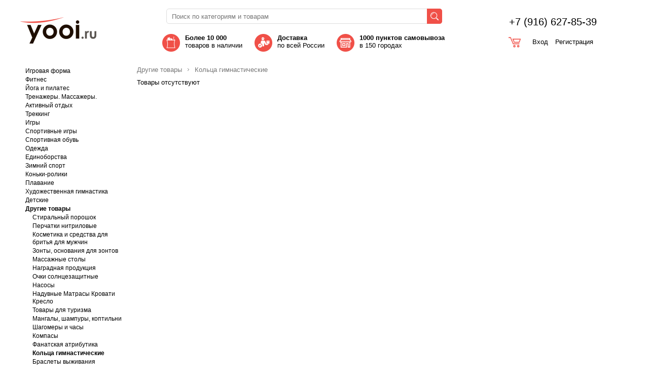

--- FILE ---
content_type: text/html; charset=UTF-8
request_url: https://yooi.ru/drygie-tovary/kolca-gimnasticheskie-5011
body_size: 73371
content:
<!DOCTYPE html>
<html>
<head>
	<meta http-equiv="Content-Type" content="text/html; charset=utf-8">
	<link rel="icon" href="/favicon.png" type="image/png">
	<title>Кольца гимнастические</title><script type="text/javascript" src="/modules/js/jquery-3.1.1.min.js"></script>
	<script type="text/javascript" src="/divisiontypes/shop/js/shop.js"></script>
	<script type="text/javascript" src="/divisiontypes/shop/favorites/js/favorites.js"></script>
	<script type="text/javascript" src="/divisiontypes/shop/compare/js/compare.js"></script>
	<script type="text/javascript" src="/divisiontypes/shop/comments/js/comments.js"></script>
	<script type="text/javascript" src="/modules/js/form-validator/jquery.form-validator.js"></script>
	<script type="text/javascript" src="/modules/js/jquery-inputmask/jquery.inputmask.bundle.min.js"></script>
	<script type="text/javascript" src="/modules/js/jquery-range-slider/ion.rangeSlider.min.js"></script>
	<script type="text/javascript" src="/modules/js/magnific-popup/jquery.magnific-popup.min.js"></script>
	<script type="text/javascript" src="/modules/url/js/urlquery.js"></script>
	<script type="text/javascript" src="/modules/js/jquery-zoom/zoomsl-3.0.js"></script>
	<script type="text/javascript" src="/modules/js/jquery-owl.carousel/owl.carousel.min.js"></script>
	<script type="text/javascript" src="/modules/js/jquery-lightbox/lightbox.min.js"></script>
	<script type="text/javascript" src="/divisiontypes/shop/shopsupersearch/js/shopsupersearch.js"></script>
	<script type="text/javascript" src="/divisiontypes/shop/shopuser/js/shopuser.js"></script>
	<script type="text/javascript" src="/divisiontypes/shop/cart/js/cart.js?a=100"></script>
	<script type="text/javascript" src="/modules/js/select2/js/select2.full.min.js"></script>
	<script type="text/javascript" src="/template/js/js.js"></script>
	<script type="text/javascript" src="https://api-maps.yandex.ru/2.1/?lang=ru_RU&amp;apikey=e8d1dcc9-63ae-4696-8104-85b5cd45c2e5"></script>
	<script type="text/javascript" src="/modules/menu/js/menu.js"></script>
	<script type="text/javascript" src="/template/js/desktop.js"></script>
	<link rel="stylesheet" type="text/css" href="/modules/js/jquery-range-slider/css/ion.rangeSlider.css" />
	<link rel="stylesheet" type="text/css" href="/modules/js/jquery-range-slider/css/ion.rangeSlider.skinFlat.css" />
	<link rel="stylesheet" type="text/css" href="/modules/js/form-validator/theme-default.css" />
	<link rel="stylesheet" type="text/css" href="/modules/js/magnific-popup/magnific-popup.css" />
	<link rel="stylesheet" type="text/css" href="/modules/js/jquery-owl.carousel/css/owl.carousel.min.css" />
	<link rel="stylesheet" type="text/css" href="/modules/js/jquery-owl.carousel/css/owl.theme.default.min.css" />
	<link rel="stylesheet" type="text/css" href="/modules/form/css/form.css" />
	<link rel="stylesheet" type="text/css" href="/template/css/css.css?v=1" />
	<link rel="stylesheet" type="text/css" href="/modules/js/jquery-lightbox/lightbox.min.css" />
	<link rel="stylesheet" type="text/css" href="/modules/js/select2/css/select2.min.css" />
	<link rel="stylesheet" type="text/css" href="/divisiontypes/shop/cart/css/cart.css" />
	<link rel="stylesheet" type="text/css" href="/template/css/desktop.css" />
	
<script>
  (function(i,s,o,g,r,a,m){i['GoogleAnalyticsObject']=r;i[r]=i[r]||function(){
  (i[r].q=i[r].q||[]).push(arguments)},i[r].l=1*new Date();a=s.createElement(o),
  m=s.getElementsByTagName(o)[0];a.async=1;a.src=g;m.parentNode.insertBefore(a,m)
  })(window,document,'script','https://www.google-analytics.com/analytics.js','ga');

  ga('create', 'UA-97623027-1', 'auto');
  ga('send', 'pageview');

</script>

<!-- Traffic tracking code -->
<script type="text/javascript">
    (function(w, p) {
        var a, s;
        (w[p] = w[p] || []).push({
            counter_id: 461540580
        });
        a = document.createElement('script'); a.type = 'text/javascript'; a.async = true;
        a.src = ('https:' == document.location.protocol ? 'https://' : 'http://') + 'autocontext.begun.ru/analytics.js';
        s = document.getElementsByTagName('script')[0]; s.parentNode.insertBefore(a, s);
    })(window, 'begun_analytics_params');
</script>
<script src="https://www.google.com/recaptcha/api.js" async defer></script>

</head>
<body>
<div class="wrapper">
	<div class="header">
		<div class="logo">
			<a href="/"><img src="/template/images/logo.png"></a>
		</div>
			<div class="header-center">
				<div class="shopsupersearch"><form method="get" action="/search"><input type="text" name="search" placeholder="Поиск по категориям и товарам" value=""><button type="submit">&nbsp;</button></form></div><div class="triggers">
<div class="t1" onclick="window.location='/shop'"><strong>Более 10 000</strong><br />
товаров в наличии</div>

<div class="t2" onclick="window.location='/dostavka-i-oplata'"><strong>Доставка</strong><br />
по всей России</div>

<div class="t3" onclick="window.location='/dostavka-i-oplata'"><strong>1000 пунктов самовывоза&nbsp;</strong><br />в 150 городах</div>
</div>
			</div>
			<div class="header-right">
				<div class="header-phone">+7 (916) 627-85-39</div>
				<a href="/cart" class="cart-small"></a><div class="shop-user-menu">
									<a href="/login">Вход</a>
									<a href="/register">Регистрация</a>
								</div>		</div>	
	</div>
	<div class="page">
		<div class="content-left shop-menu">
			<ul><li><a href="/igrovaya-forma-4560">Игровая форма</a><ul><li><a href="/igrovaya-forma-4560/futbolnaya-forma-84277">Футбольная форма</a></li><li><a href="/igrovaya-forma-4560/basketbolnaya-forma-7270">Баскетбольная форма</a></li><li><a href="/igrovaya-forma-4560/voleybolnaya-forma-55553">Волейбольная форма</a></li><li><a href="/igrovaya-forma-4560/sudeyskaya-forma-90736">Судейская форма</a></li><li><a href="/igrovaya-forma-4560/vratarskaya-forma-24372">Вратарская форма</a></li></ul></li><li><a href="/fitnes">Фитнес</a><ul><li><a href="/fitnes/skakalki-11642">Скакалки</a><ul><li><a href="/fitnes/skakalki-11642/roliki-massazhnye-22201">Ролики массажные</a></li><li><a href="/fitnes/skakalki-11642/step-platformy-95657">Степ-платформы</a></li><li><a href="/fitnes/skakalki-11642/polusfery">Полусферы</a></li></ul></li><li><a href="/fitnes/bodibary-39777">Бодибары</a><ul><li><a href="/fitnes/bodibary-39777/diski-balansirovochnye-70059">Диски балансировочные</a></li><li><a href="/fitnes/bodibary-39777/utyazheliteli-92587">Утяжелители</a></li><li><a href="/fitnes/bodibary-39777/fiksatory-supporty-64295">Фиксаторы, суппорты</a></li></ul></li><li><a href="/fitnes/longslivy">Лонгсливы</a><ul><li><a href="/fitnes/longslivy/ucenka-35200">Уценка</a></li><li><a href="/fitnes/longslivy/ucenka-49068">Уценка</a></li><li><a href="/fitnes/longslivy/ucenka">Уценка</a></li><li><a href="/fitnes/longslivy/mayki-31722">Майки</a></li><li><a href="/fitnes/longslivy/ucenka-50822">Уценка</a></li><li><a href="/fitnes/longslivy/ucenka-80287">Уценка</a></li><li><a href="/fitnes/longslivy/ucenka-36288">Уценка</a></li><li><a href="/fitnes/longslivy/ucenka-93734">Уценка</a></li></ul></li><li><a href="/fitnes/bryuki-paradnye">Брюки парадные</a></li><li><a href="/fitnes/kovriki-dlya-yogi-i-fitnesa">Коврики для йоги, для  фитнеса, туристические </a><ul><li><a href="/fitnes/kovriki-dlya-yogi-i-fitnesa/kovriki-56348">Коврики</a></li><li><a href="/fitnes/kovriki-dlya-yogi-i-fitnesa/sumki-dlya-kovrikov">Сумки для ковриков</a></li></ul></li><li><a href="/fitnes/step-platformy">Степ-платформы</a></li><li><a href="/fitnes/ganteli">Гантели</a><ul><li><a href="/fitnes/ganteli/razbornye-ganteli">Разборные гантели</a></li><li><a href="/fitnes/ganteli/litye-ganteli">Литые гантели</a></li></ul></li><li><a href="/fitnes/shtangi">Штанги</a><ul><li><a href="/fitnes/shtangi/razbornye-shtangi">Разборные штанги</a></li></ul></li><li><a href="/fitnes/grify">Грифы</a><ul><li><a href="/fitnes/grify/grify-dlya-shtangi">Грифы для штанги</a></li><li><a href="/fitnes/grify/grify-dlya-ganteley">Грифы для гантелей</a></li></ul></li><li><a href="/fitnes/bliny-dlya-shtangi-i-ganteley">Блины для штанги и гантелей</a><ul><li><a href="/fitnes/bliny-dlya-shtangi-i-ganteley/plastikovye">Пластиковые</a></li><li><a href="/fitnes/bliny-dlya-shtangi-i-ganteley/obrezinennye">Обрезиненные</a></li></ul></li><li><a href="/fitnes/bodibary">Бодибары</a></li><li><a href="/fitnes/giri">Гири</a></li><li><a href="/fitnes/medicinboly">Медболы</a></li><li><a href="/fitnes/turniki-i-brusya">Турники и брусья</a><ul><li><a href="/fitnes/turniki-i-brusya/turniki-v-dvernoy-proem">Турники в дверной проем</a></li><li><a href="/fitnes/turniki-i-brusya/turniki-raspornye">Турники распорные</a></li><li><a href="/fitnes/turniki-i-brusya/turniki-nastennye">Турники настенные</a></li><li><a href="/fitnes/turniki-i-brusya/drugie-turniki-i-brusya">Другие турники и брусья</a></li></ul></li><li><a href="/fitnes/utyazheliteli">Утяжелители</a><ul><li><a href="/fitnes/utyazheliteli/poyasa-utyazheliteli">Пояса-утяжелители</a></li><li><a href="/fitnes/utyazheliteli/utyazheliteli-dlya-ruk-i-nog">Утяжелители для рук и ног</a></li><li><a href="/fitnes/utyazheliteli/zhilety-utyazheliteli">Жилеты утяжелители</a></li></ul></li><li><a href="/fitnes/espandery">Эспандеры</a><ul><li><a href="/fitnes/espandery/espandery-mnogofunkcionalnye">Эспандеры многофункциональные</a></li><li><a href="/fitnes/espandery/lenty-dlya-pilatesa">Ленты для пилатеса</a></li><li><a href="/fitnes/espandery/lenta-dlya-pilatesa">Лента для пилатеса</a></li><li><a href="/fitnes/espandery/espandery-silovye">Эспандеры силовые</a></li><li><a href="/fitnes/espandery/espandery-kistevye">Эспандеры кистевые, для пальцев</a></li><li><a href="/fitnes/espandery/espandery-plechevye">Эспандеры плечевые</a></li><li><a href="/fitnes/espandery/zhguty-sportivnye">Жгуты спортивные</a></li></ul></li><li><a href="/fitnes/myachi-gimnasticheskie">Мячи гимнастические</a></li><li><a href="/fitnes/myachi-popryguny">Мячи-попрыгуны</a></li><li><a href="/fitnes/drugoy-inventar-i-aksessuary">Другой инвентарь и аксессуары</a><ul><li><a href="/fitnes/drugoy-inventar-i-aksessuary/kostyumy-sauna">Костюмы-сауна</a></li><li><a href="/fitnes/drugoy-inventar-i-aksessuary/poyasa-dlya-pohudeniya">Пояса для похудения</a></li></ul></li><li><a href="/fitnes/obruchi">Обручи</a><ul><li><a href="/fitnes/obruchi/obruchi-massazhnye">Обручи массажные</a></li><li><a href="/fitnes/obruchi/obruchi-gimnasticheskie">Обручи гимнастические</a></li></ul></li><li><a href="/fitnes/ekipirovka-dlya-fitnesa">Экипировка для фитнеса</a><ul><li><a href="/fitnes/ekipirovka-dlya-fitnesa/sumki-dlya-fitnesa">Сумки для фитнеса</a></li><li><a href="/fitnes/ekipirovka-dlya-fitnesa/sportivnye-sumki">Спортивные сумки</a></li><li><a href="/fitnes/ekipirovka-dlya-fitnesa/poyasa-dlya-fitnesa">Пояса для фитнеса</a></li><li><a href="/fitnes/ekipirovka-dlya-fitnesa/ucenka-17147">Уценка</a></li><li><a href="/fitnes/ekipirovka-dlya-fitnesa/noski-sportivnye">Носки спортивные</a></li><li><a href="/fitnes/ekipirovka-dlya-fitnesa/perchatki-dlya-fitnesa">Перчатки для фитнеса</a></li><li><a href="/fitnes/ekipirovka-dlya-fitnesa/poyasa-dlya-tyazheloy-atletiki">Пояса для тяжёлой атлетики</a></li><li><a href="/fitnes/ekipirovka-dlya-fitnesa/aksessuary-dlya-pohudeniya">Аксессуары для похудения</a></li></ul></li><li><a href="/fitnes/odezhda-dlya-fitnesa">Одежда для фитнеса</a><ul><li><a href="/fitnes/odezhda-dlya-fitnesa/longslivy-i-rashgardy">Лонгсливы и рашгарды</a></li><li><a href="/fitnes/odezhda-dlya-fitnesa/shorty-i-velosipedki">Шорты и велосипедки</a></li><li><a href="/fitnes/odezhda-dlya-fitnesa/taytsy-i-legginsy">Тайтсы и леггинсы</a></li><li><a href="/fitnes/odezhda-dlya-fitnesa/kombinezony">Комбинезоны</a></li><li><a href="/fitnes/odezhda-dlya-fitnesa/topy-i-sportivnye-bra">Топы и спортивные бра</a></li><li><a href="/fitnes/odezhda-dlya-fitnesa/mayki">Майки</a></li><li><a href="/fitnes/odezhda-dlya-fitnesa/futbolki">Футболки</a></li></ul></li><li><a href="/fitnes/fiksatory-supporty">Фиксаторы, суппорты</a><ul><li><a href="/fitnes/fiksatory-supporty/binty-elastichnye">Бинты эластичные</a></li><li><a href="/fitnes/fiksatory-supporty/napulsniki">Напульсники</a></li><li><a href="/fitnes/fiksatory-supporty/fiksatory-golenostopa">Фиксаторы голеностопа</a></li></ul></li><li><a href="/fitnes/diski-balansirovochnye">Диски балансировочные</a></li><li><a href="/fitnes/upory-dlya-otzhimaniy">Упоры для отжиманий</a></li><li><a href="/fitnes/roliki-dlya-pressa">Ролики для пресса</a></li><li><a href="/fitnes/skakalki">Скакалки</a></li><li><a href="/fitnes/roliki-massazhnye">Ролики массажные</a></li><li><a href="/fitnes/sportivnye-butylki-sheykery">Спортивные бутылки, шейкеры, термосы</a></li><li><a href="/fitnes/batuty">Батуты</a><ul><li><a href="/fitnes/batuty/batuty-bez-setki-skladnye">Батуты без сетки складные</a></li><li><a href="/fitnes/batuty/batuty-bez-setki">Батуты без сетки</a></li><li><a href="/fitnes/batuty/batuty-s-setkoy">Батуты с сеткой</a></li><li><a href="/fitnes/batuty/aksessuary-dlya-batutov">Аксессуары для батутов</a></li></ul></li></ul></li><li><a href="/yoga-i-pilates">Йога и пилатес</a><ul><li><a href="/yoga-i-pilates/specialnoe-predlozhenie-52453">Специальное предложение</a></li><li><a href="/yoga-i-pilates/kolesa-dlya-yogi">Колеса для йоги</a></li><li><a href="/yoga-i-pilates/ucenka-47059">Уценка</a></li><li><a href="/yoga-i-pilates/bloki-dlya-yogi">Блоки для йоги</a></li><li><a href="/yoga-i-pilates/roliki-dlya-yogi-i-pilatesa">Ролики для йоги и пилатеса</a></li><li><a href="/yoga-i-pilates/remni-i-komplekty-dlya-yogi">Ремни и комплекты для йоги</a></li><li><a href="/yoga-i-pilates/kolca-dlya-pilatesa">Кольца для пилатеса</a></li><li><a href="/yoga-i-pilates/myachi-dlya-pilatesa">Мячи для пилатеса</a></li></ul></li><li><a href="/trenazhery">Тренажеры. Массажеры. </a><ul><li><a href="/trenazhery/massazhery-dlya-nog">Массажеры</a></li><li><a href="/trenazhery/vibroplatformy">Виброплатформы</a></li><li><a href="/trenazhery/velotrenazhery">Велотренажеры</a></li><li><a href="/trenazhery/begovye-dorozhki">Беговые дорожки</a></li><li><a href="/trenazhery/ellipticheskie-trenazhery">Эллиптические тренажеры</a></li><li><a href="/trenazhery/trenazhery-dlya-pressa">Тренажеры для пресса</a></li><li><a href="/trenazhery/steppery">Степперы</a></li><li><a href="/trenazhery/trenazhery-dlya-nog">Тренажёры для ног</a></li><li><a href="/trenazhery/skami-pod-shtangu">Скамьи под штангу</a></li><li><a href="/trenazhery/silovye-trenazhery">Силовые тренажёры</a></li><li><a href="/trenazhery/grebnye-trenazhery">Гребные тренажёры</a></li></ul></li><li><a href="/aktivnyy-otdyh">Активный отдых</a><ul><li><a href="/aktivnyy-otdyh/botinki-dlya-haykinga-trekkinga">Ботинки для хайкинга, треккинга</a><ul><li><a href="/aktivnyy-otdyh/botinki-dlya-haykinga-trekkinga/obuv-dlya-kayakinga">Обувь для каякинга</a></li><li><a href="/aktivnyy-otdyh/botinki-dlya-haykinga-trekkinga/krossovki-dlya-treylranninga">Кроссовки для трейлраннинга</a></li><li><a href="/aktivnyy-otdyh/botinki-dlya-haykinga-trekkinga/getry-futbolnye-69799">Гетры футбольные</a></li></ul></li><li><a href="/aktivnyy-otdyh/snegokaty-96030">Снегокаты</a></li><li><a href="/aktivnyy-otdyh/detskie-krossovki-dlya-haykinga-trekkinga">Детские кроссовки для хайкинга, треккинга</a><ul><li><a href="/aktivnyy-otdyh/detskie-krossovki-dlya-haykinga-trekkinga/detskaya-obuv-dlya-trekkinga-i-treylraninga">Детская обувь для треккинга и трейлранинга</a><ul><li><a href="/aktivnyy-otdyh/detskie-krossovki-dlya-haykinga-trekkinga/detskaya-obuv-dlya-trekkinga-i-treylraninga/termosumki-88043">Термосумки</a></li><li><a href="/aktivnyy-otdyh/detskie-krossovki-dlya-haykinga-trekkinga/detskaya-obuv-dlya-trekkinga-i-treylraninga/nabory-dlya-piknika-67638">Наборы для пикника</a></li><li><a href="/aktivnyy-otdyh/detskie-krossovki-dlya-haykinga-trekkinga/detskaya-obuv-dlya-trekkinga-i-treylraninga/kovriki-10275">Коврики</a></li></ul></li><li><a href="/aktivnyy-otdyh/detskie-krossovki-dlya-haykinga-trekkinga/krossovki-dlya-treylranninga-56673">Кроссовки для трейлраннинга</a><ul><li><a href="/aktivnyy-otdyh/detskie-krossovki-dlya-haykinga-trekkinga/krossovki-dlya-treylranninga-56673/trehmestnye-89647">Трехместные</a></li><li><a href="/aktivnyy-otdyh/detskie-krossovki-dlya-haykinga-trekkinga/krossovki-dlya-treylranninga-56673/chetyrehmestnye-66958">Четырехместные</a></li></ul></li><li><a href="/aktivnyy-otdyh/detskie-krossovki-dlya-haykinga-trekkinga/detskie-krossovki-dlya-haykinga-trekkinga-7475">Детские кроссовки для хайкинга, треккинга</a></li><li><a href="/aktivnyy-otdyh/detskie-krossovki-dlya-haykinga-trekkinga/detskie-botinki-dlya-haykinga-trekkinga-85019">Детские ботинки для хайкинга, треккинга</a></li><li><a href="/aktivnyy-otdyh/detskie-krossovki-dlya-haykinga-trekkinga/krossovki-53851">Кроссовки</a></li></ul></li><li><a href="/aktivnyy-otdyh/specialnoe-predlozhenie">Специальное предложение</a></li><li><a href="/aktivnyy-otdyh/snegokaty-41978">Снегокаты</a></li><li><a href="/aktivnyy-otdyh/pennibord">Пенниборд</a></li><li><a href="/aktivnyy-otdyh/paradnaya-forma">Парадная форма</a></li><li><a href="/aktivnyy-otdyh/zaschita-grudi-i-paha">Защита груди и паха</a></li><li><a href="/aktivnyy-otdyh/perchatki-3133">Перчатки</a></li><li><a href="/aktivnyy-otdyh/binty">Бинты</a></li><li><a href="/aktivnyy-otdyh/rolikovye-konki">Роликовые коньки</a><ul><li><a href="/aktivnyy-otdyh/rolikovye-konki/shlemy-dlya-rolikovyh-konkov">Шлемы, Сумки  для роликовых коньков</a></li><li><a href="/aktivnyy-otdyh/rolikovye-konki/zaschita-dlya-rolikovyh-konkov">Защита для роликовых коньков</a></li><li><a href="/aktivnyy-otdyh/rolikovye-konki/razdvizhnye-rolikovye-konki">Раздвижные роликовые коньки</a></li><li><a href="/aktivnyy-otdyh/rolikovye-konki/rolikovye-konki-transformery">Роликовые коньки трансформеры</a></li></ul></li><li><a href="/aktivnyy-otdyh/samokaty-begovely">Самокаты-беговелы</a></li><li><a href="/aktivnyy-otdyh/dvuhkolesnye-samokaty">Двухколесные самокаты</a><ul><li><a href="/aktivnyy-otdyh/dvuhkolesnye-samokaty/komplektuyuschie-dlya-samokatov">Комплектующие для самокатов</a></li></ul></li><li><a href="/aktivnyy-otdyh/tryukovye-samokaty">Трюковые самокаты</a><ul><li><a href="/aktivnyy-otdyh/tryukovye-samokaty/aksessuary-dlya-tryukovyh-samokatov">Аксессуары для трюковых самокатов</a></li></ul></li><li><a href="/aktivnyy-otdyh/trehkolesnye-samokaty">Трехколесные самокаты</a></li><li><a href="/aktivnyy-otdyh/chetyrehkolesnye-samokaty">Четырехколесные самокаты</a></li><li><a href="/aktivnyy-otdyh/kruizery">Круизеры</a><ul><li><a href="/aktivnyy-otdyh/kruizery/komplektuyuschie-dlya-kruizerov">Комплектующие для круизеров</a></li><li><a href="/aktivnyy-otdyh/kruizery/plastikovye-kruizery">Пластиковые круизеры</a></li><li><a href="/aktivnyy-otdyh/kruizery/chehly-i-sumki-dlya-kruizerov">Чехлы и сумки для круизеров</a></li><li><a href="/aktivnyy-otdyh/kruizery/derevyannye-kruizery">Деревянные круизеры</a></li></ul></li><li><a href="/aktivnyy-otdyh/longbordy">Лонгборды</a><ul><li><a href="/aktivnyy-otdyh/longbordy/komplektuyuschie-dlya-longbordov">Комплектующие для лонгбордов</a></li></ul></li><li><a href="/aktivnyy-otdyh/skeytbordy">Скейтборды</a><ul><li><a href="/aktivnyy-otdyh/skeytbordy/zaschita-dlya-skeytbordov">Защита для скейтбордов</a></li><li><a href="/aktivnyy-otdyh/skeytbordy/komplektuyuschie-dlya-skeytbordov">Комплектующие для скейтбордов</a></li><li><a href="/aktivnyy-otdyh/skeytbordy/chehly-i-sumki-dlya-skeytbordov">Чехлы и сумки для скейтбордов</a></li></ul></li><li><a href="/aktivnyy-otdyh/zaschita-i-aksessuary">Защита и аксессуары</a><ul><li><a href="/aktivnyy-otdyh/zaschita-i-aksessuary/aksessuary-dlya-samokatov">Аксессуары для самокатов</a></li><li><a href="/aktivnyy-otdyh/zaschita-i-aksessuary/aksessuary-dlya-skeytbordov">Аксессуары для скейтбордов</a></li></ul></li><li><a href="/aktivnyy-otdyh/naduvnaya-produkciya-bestway">Батуты</a><ul><li><a href="/aktivnyy-otdyh/naduvnaya-produkciya-bestway/batuty-bez-setki-47117">Батуты без сетки</a></li><li><a href="/aktivnyy-otdyh/naduvnaya-produkciya-bestway/batuty-s-setkoy-47123">Батуты с сеткой</a></li></ul></li><li><a href="/aktivnyy-otdyh/skandinavskaya-hodba">Скандинавская ходьба</a></li></ul></li><li><a href="/trekking">Треккинг</a><ul><li><a href="/trekking/novinki">Новинки</a></li><li><a href="/trekking/skandinavskaya-hodba-33772">Скандинавская ходьба</a></li><li><a href="/trekking/aksessuary">Аксессуары</a></li><li><a href="/trekking/ryukzaki">Рюкзаки</a></li></ul></li><li><a href="/igry">Игры</a><ul><li><a href="/igry/bolshoy-tennis">Большой теннис</a><ul><li><a href="/igry/bolshoy-tennis/myachi-dlya-bolshogo-tennisa">Мячи для большого тенниса</a></li><li><a href="/igry/bolshoy-tennis/raketki-dlya-bolshogo-tennisa">Ракетки для большого тенниса</a></li><li><a href="/igry/bolshoy-tennis/igrovaya-forma-80470">Игровая форма</a><ul><li><a href="/igry/bolshoy-tennis/igrovaya-forma-80470/vratarskaya-forma-54899">Вратарская форма</a></li><li><a href="/igry/bolshoy-tennis/igrovaya-forma-80470/voleybolnaya-forma-69036">Волейбольная форма</a></li><li><a href="/igry/bolshoy-tennis/igrovaya-forma-80470/basketbolnaya-forma-79446">Баскетбольная форма</a></li><li><a href="/igry/bolshoy-tennis/igrovaya-forma-80470/futbolnaya-forma-62929">Футбольная форма</a></li><li><a href="/igry/bolshoy-tennis/igrovaya-forma-80470/sudeyskaya-forma-15493">Судейская форма</a><ul><li><a href="/igry/bolshoy-tennis/igrovaya-forma-80470/sudeyskaya-forma-15493/nasosy-dlya-futzalnyh-myachey">Насосы для футзальных мячей</a></li><li><a href="/igry/bolshoy-tennis/igrovaya-forma-80470/sudeyskaya-forma-15493/futzalnye-myachi-54806">Футзальные мячи</a></li><li><a href="/igry/bolshoy-tennis/igrovaya-forma-80470/sudeyskaya-forma-15493/igrovaya-forma-57347">Игровая форма</a></li></ul></li></ul></li></ul></li><li><a href="/igry/myachi-dlya-bolshogo-tennisa-87856">Мячи для большого тенниса</a><ul><li><a href="/igry/myachi-dlya-bolshogo-tennisa-87856/turizm-61546">Туризм</a><ul><li><a href="/igry/myachi-dlya-bolshogo-tennisa-87856/turizm-61546/palki-dlya-skandinavskoy-hodby-palki-trekkingovye">Палки для скандинавской ходьбы, палки треккинговые</a></li><li><a href="/igry/myachi-dlya-bolshogo-tennisa-87856/turizm-61546/ryukzaki-28930">Рюкзаки</a></li><li><a href="/igry/myachi-dlya-bolshogo-tennisa-87856/turizm-61546/spalnye-meshki-25797">Спальные мешки</a></li><li><a href="/igry/myachi-dlya-bolshogo-tennisa-87856/turizm-61546/aksessuary-dlya-palatok">Аксессуары для палаток</a><ul><li><a href="/igry/myachi-dlya-bolshogo-tennisa-87856/turizm-61546/aksessuary-dlya-palatok/remkomplekty">Ремкомплекты</a></li><li><a href="/igry/myachi-dlya-bolshogo-tennisa-87856/turizm-61546/aksessuary-dlya-palatok/kolyshki">Колышки</a></li><li><a href="/igry/myachi-dlya-bolshogo-tennisa-87856/turizm-61546/aksessuary-dlya-palatok/futprinty">Футпринты</a></li></ul></li><li><a href="/igry/myachi-dlya-bolshogo-tennisa-87856/turizm-61546/palatki">Палатки</a><ul><li><a href="/igry/myachi-dlya-bolshogo-tennisa-87856/turizm-61546/palatki/chetyrehmestnye">Четырехместные</a></li><li><a href="/igry/myachi-dlya-bolshogo-tennisa-87856/turizm-61546/palatki/trehmestnye">Трехместные</a></li><li><a href="/igry/myachi-dlya-bolshogo-tennisa-87856/turizm-61546/palatki/dvuhmestnye">Двухместные</a></li><li><a href="/igry/myachi-dlya-bolshogo-tennisa-87856/turizm-61546/palatki/odnomestnye">Одноместные</a></li></ul></li><li><a href="/igry/myachi-dlya-bolshogo-tennisa-87856/turizm-61546/inventar">Инвентарь</a></li><li><a href="/igry/myachi-dlya-bolshogo-tennisa-87856/turizm-61546/aksessuary-2092">Аксессуары</a><ul><li><a href="/igry/myachi-dlya-bolshogo-tennisa-87856/turizm-61546/aksessuary-2092/termosumki">Термосумки</a></li><li><a href="/igry/myachi-dlya-bolshogo-tennisa-87856/turizm-61546/aksessuary-2092/pledy">Пледы</a></li><li><a href="/igry/myachi-dlya-bolshogo-tennisa-87856/turizm-61546/aksessuary-2092/nabory-dlya-piknika">Наборы для пикника</a></li><li><a href="/igry/myachi-dlya-bolshogo-tennisa-87856/turizm-61546/aksessuary-2092/kovriki">Коврики</a></li><li><a href="/igry/myachi-dlya-bolshogo-tennisa-87856/turizm-61546/aksessuary-2092/fonari">Фонари</a></li></ul></li><li><a href="/igry/myachi-dlya-bolshogo-tennisa-87856/turizm-61546/obuv-4707">Обувь</a><ul><li><a href="/igry/myachi-dlya-bolshogo-tennisa-87856/turizm-61546/obuv-4707/detskie-botinki-dlya-haykinga-trekkinga">Детские ботинки для хайкинга, треккинга</a></li></ul></li></ul></li><li><a href="/igry/myachi-dlya-bolshogo-tennisa-87856/slancy">Сланцы</a></li><li><a href="/igry/myachi-dlya-bolshogo-tennisa-87856/golfy-futbolnye-25304">Гольфы футбольные</a></li></ul></li><li><a href="/igry/specialnoe-predlozhenie-64057">Специальное предложение</a></li><li><a href="/igry/ucenka-68080">Уценка</a></li><li><a href="/igry/nastolnye-igry-96761">Настольные игры</a><ul><li><a href="/igry/nastolnye-igry-96761/nardy-39682">Нарды</a></li><li><a href="/igry/nastolnye-igry-96761/shahmaty-12545">Шахматы</a></li><li><a href="/igry/nastolnye-igry-96761/shashki-90958">Шашки</a></li><li><a href="/igry/nastolnye-igry-96761/loto-44399">Лото</a></li><li><a href="/igry/nastolnye-igry-96761/domino-16820">Домино</a></li></ul></li><li><a href="/igry/drugie-vidy-igr-94000">Другие виды игр</a></li><li><a href="/igry/nastolnyy-tennis-95208">Настольный теннис</a><ul><li><a href="/igry/nastolnyy-tennis-95208/setki-dlya-nastolnogo-tennisa-97724">Сетки для настольного тенниса</a></li><li><a href="/igry/nastolnyy-tennis-95208/aksessuary-dlya-nastolnogo-tennisa-58712">Аксессуары для настольного тенниса</a></li><li><a href="/igry/nastolnyy-tennis-95208/myachi-dlya-nastolnogo-tennisa-92072">Мячи для настольного тенниса</a></li><li><a href="/igry/nastolnyy-tennis-95208/raketki-dlya-nastolnogo-tennisa-93453">Ракетки для настольного тенниса</a></li><li><a href="/igry/nastolnyy-tennis-95208/stoly-dlya-nastolnogo-tennisa-4180">Столы для настольного тенниса</a></li><li><a href="/igry/nastolnyy-tennis-95208/nabory-dlya-nastolnogo-tennisa">Наборы для настольного тенниса</a></li></ul></li><li><a href="/igry/badminton-31153">Бадминтон</a><ul><li><a href="/igry/badminton-31153/manishki-futbolnye">Манишки футбольные</a></li><li><a href="/igry/badminton-31153/nabory-dlya-badmintona-91667">Наборы для бадминтона</a></li><li><a href="/igry/badminton-31153/volany-dlya-badmintona-58376">Воланы для бадминтона</a></li><li><a href="/igry/badminton-31153/aksessuary-dlya-badmintona-50373">Аксессуары для бадминтона</a></li></ul></li><li><a href="/igry/darts-49937">Дартс</a></li></ul></li><li><a href="/sportivnye-igry">Спортивные игры</a><ul><li><a href="/sportivnye-igry/specialnoe-predlozhenie-19510">Специальное предложение</a></li><li><a href="/sportivnye-igry/obuv-33531">Обувь</a></li><li><a href="/sportivnye-igry/ucenka-51687">Уценка</a></li><li><a href="/sportivnye-igry/futzal">Футзал</a><ul><li><a href="/sportivnye-igry/futzal/igrovaya-forma-46932">Игровая форма</a></li><li><a href="/sportivnye-igry/futzal/slancy-66716">Сланцы</a></li><li><a href="/sportivnye-igry/futzal/voleybolnye-myachi-13480">Волейбольные мячи</a></li><li><a href="/sportivnye-igry/futzal/futbolnye-myachi-26045">Футбольные мячи</a></li><li><a href="/sportivnye-igry/futzal/odezhda-dlya-mma">Одежда для MMA</a></li><li><a href="/sportivnye-igry/futzal/binty-dlya-mma">Бинты для MMA</a></li><li><a href="/sportivnye-igry/futzal/kapy-dlya-mma">Капы для MMA</a></li><li><a href="/sportivnye-igry/futzal/shlemy-dlya-mma">Шлемы для MMA</a></li><li><a href="/sportivnye-igry/futzal/kurtki-sportivnye">Куртки спортивные</a></li><li><a href="/sportivnye-igry/futzal/kurtki-paradnye">Куртки парадные</a></li><li><a href="/sportivnye-igry/futzal/mma-2047">MMA</a></li></ul></li><li><a href="/sportivnye-igry/myachi-81031">Мячи</a></li><li><a href="/sportivnye-igry/myachi-32090">Мячи</a></li><li><a href="/sportivnye-igry/obuv-38604">Обувь</a></li><li><a href="/sportivnye-igry/regbi">Регби</a></li><li><a href="/sportivnye-igry/basketbol">Баскетбол</a><ul><li><a href="/sportivnye-igry/basketbol/obuv-dlya-basketbola-8841">Обувь для баскетбола</a></li><li><a href="/sportivnye-igry/basketbol/igrovaya-forma-6463">Игровая форма</a></li><li><a href="/sportivnye-igry/basketbol/igrovaya-forma-49178">Игровая форма</a></li><li><a href="/sportivnye-igry/basketbol/obuv-dlya-basketbola">Обувь для баскетбола</a></li><li><a href="/sportivnye-igry/basketbol/basketbolnye-myachi">Баскетбольные мячи</a></li><li><a href="/sportivnye-igry/basketbol/basketbolnye-schity">Баскетбольные щиты</a></li><li><a href="/sportivnye-igry/basketbol/basketbolnye-kolca">Баскетбольные кольца</a></li></ul></li><li><a href="/sportivnye-igry/verhnyaya-odezhda">Верхняя одежда</a><ul><li><a href="/sportivnye-igry/verhnyaya-odezhda/kurtki-70309">Куртки</a></li><li><a href="/sportivnye-igry/verhnyaya-odezhda/palto-91851">Пальто</a></li><li><a href="/sportivnye-igry/verhnyaya-odezhda/zhilety-16686">Жилеты</a></li><li><a href="/sportivnye-igry/verhnyaya-odezhda/tolstovki-hudi-dzhempery">Толстовки, худи, джемперы</a></li></ul></li><li><a href="/sportivnye-igry/aksessuary-24522">Аксессуары</a></li><li><a href="/sportivnye-igry/beysbol">Бейсбол</a><ul><li><a href="/sportivnye-igry/beysbol/beysbolnye-bity">Бейсбольные биты</a></li></ul></li><li><a href="/sportivnye-igry/voleybol">Волейбол</a><ul><li><a href="/sportivnye-igry/voleybol/obuv-dlya-voleybola-52850">Обувь для волейбола</a></li><li><a href="/sportivnye-igry/voleybol/igrovaya-forma-54247">Игровая форма</a></li><li><a href="/sportivnye-igry/voleybol/obuv-dlya-voleybola">Обувь для волейбола</a></li><li><a href="/sportivnye-igry/voleybol/igrovaya-forma-18405">Игровая форма</a></li><li><a href="/sportivnye-igry/voleybol/voleybolnye-myachi">Волейбольные мячи</a></li><li><a href="/sportivnye-igry/voleybol/voleybolnaya-forma">Волейбольная форма</a></li><li><a href="/sportivnye-igry/voleybol/zaschita-dlya-voleybola">Защита для волейбола</a></li><li><a href="/sportivnye-igry/voleybol/voleybolnye-setki">Волейбольные сетки</a></li><li><a href="/sportivnye-igry/voleybol/aksessuary-dlya-voleybola">Аксессуары для волейбола</a></li></ul></li><li><a href="/sportivnye-igry/gandbol">Гандбол</a><ul><li><a href="/sportivnye-igry/gandbol/gandbolnye-myachi">Гандбольные мячи</a></li></ul></li><li><a href="/sportivnye-igry/igrovaya-forma">Игровая форма</a><ul><li><a href="/sportivnye-igry/igrovaya-forma/vratarskaya-forma">Вратарская форма</a></li><li><a href="/sportivnye-igry/igrovaya-forma/specialnoe-predlozhenie-76925">Специальное предложение</a></li><li><a href="/sportivnye-igry/igrovaya-forma/sudeyskaya-forma">Судейская форма</a></li><li><a href="/sportivnye-igry/igrovaya-forma/futbolnaya-forma-70639">Футбольная форма</a></li><li><a href="/sportivnye-igry/igrovaya-forma/basketbolnaya-forma-95899">Баскетбольная форма</a></li><li><a href="/sportivnye-igry/igrovaya-forma/voleybolnaya-forma-98559">Волейбольная форма</a></li></ul></li><li><a href="/sportivnye-igry/myachi">Мячи</a><ul><li><a href="/sportivnye-igry/myachi/myachi-dlya-regbi-75155">Мячи для регби</a></li><li><a href="/sportivnye-igry/myachi/myachi-dlya-regbi">Мячи для регби</a></li><li><a href="/sportivnye-igry/myachi/myachi-dlya-vodnogo-polo">Мячи для водного поло</a></li><li><a href="/sportivnye-igry/myachi/specialnoe-predlozhenie-79348">Специальное предложение</a></li><li><a href="/sportivnye-igry/myachi/ucenka-15256">Уценка</a></li><li><a href="/sportivnye-igry/myachi/myachi-dlya-tennisa">Мячи для тенниса</a></li><li><a href="/sportivnye-igry/myachi/myachi-dlya-nastolnogo-tennisa-35576">Мячи для настольного тенниса</a></li><li><a href="/sportivnye-igry/myachi/myachi-dlya-gandbola">Мячи для гандбола</a></li></ul></li><li><a href="/sportivnye-igry/futbol">Футбол</a><ul><li><a href="/sportivnye-igry/futbol/obuv-dlya-futbola-12825">Обувь для футбола</a></li><li><a href="/sportivnye-igry/futbol/igrovaya-forma-65893">Игровая форма</a></li><li><a href="/sportivnye-igry/futbol/igrovaya-forma-15465">Игровая форма</a></li><li><a href="/sportivnye-igry/futbol/obuv-dlya-futbola">Обувь для футбола</a></li><li><a href="/sportivnye-igry/futbol/futbolnye-setki">Футбольные сетки</a></li><li><a href="/sportivnye-igry/futbol/futzalnye-myachi">Футзальные мячи</a></li><li><a href="/sportivnye-igry/futbol/nasosy-dlya-myachey">Насосы для мячей</a></li><li><a href="/sportivnye-igry/futbol/futbolnaya-forma">Футбольная форма</a></li><li><a href="/sportivnye-igry/futbol/futbolnye-myachi">Футбольные мячи</a></li><li><a href="/sportivnye-igry/futbol/futbolnye-aksessuary">Футбольные аксессуары</a></li><li><a href="/sportivnye-igry/futbol/schitki">Щитки</a></li><li><a href="/sportivnye-igry/futbol/perchatki-vratarskie">Перчатки вратарские</a></li><li><a href="/sportivnye-igry/futbol/svistki">Свистки</a></li><li><a href="/sportivnye-igry/futbol/vorota-futbolnye">Ворота футбольные</a></li><li><a href="/sportivnye-igry/futbol/getry">Гетры</a></li><li><a href="/sportivnye-igry/futbol/futbolnaya-obuv">Футбольная обувь</a></li><li><a href="/sportivnye-igry/futbol/bryuki">Брюки</a></li><li><a href="/sportivnye-igry/futbol/mayki-futbolki-manishki">Майки, футболки, манишки</a></li><li><a href="/sportivnye-igry/futbol/golfy-futbolnye">Гольфы футбольные</a></li><li><a href="/sportivnye-igry/futbol/sumki-ryukzaki-meshki-futbolnye">Сумки, рюкзаки, мешки футбольные</a></li></ul></li><li><a href="/sportivnye-igry/vratarskie-perchatki">Вратарские перчатки</a></li><li><a href="/sportivnye-igry/schitki-20698">Щитки</a></li><li><a href="/sportivnye-igry/vodnoe-polo">Водное поло</a></li><li><a href="/sportivnye-igry/sumki-ryukzaki-meshki">Сумки, рюкзаки, мешки</a></li></ul></li><li><a href="/sportivnaya-obuv-47904">Спортивная обувь</a><ul><li><a href="/sportivnaya-obuv-47904/bolshoy-tennis-28297">Большой теннис</a><ul><li><a href="/sportivnaya-obuv-47904/bolshoy-tennis-28297/aksessuary-dlya-bolshogo-tennisa">Аксессуары для большого тенниса</a></li></ul></li><li><a href="/sportivnaya-obuv-47904/krossovki-sportivnye-3012">Кроссовки спортивные</a></li><li><a href="/sportivnaya-obuv-47904/krossovki-sportivnye-9549">Кроссовки спортивные</a></li><li><a href="/sportivnaya-obuv-47904/butsy-zalnye">Бутсы зальные</a></li><li><a href="/sportivnaya-obuv-47904/raketki-dlya-bolshogo-tennisa-50723">Ракетки для большого тенниса</a></li><li><a href="/sportivnaya-obuv-47904/butsy-mnogoshipovye">Бутсы многошиповые</a></li><li><a href="/sportivnaya-obuv-47904/obuv-dlya-trekkinga-i-treylranninga">Обувь для треккинга и трейлраннинга</a><ul><li><a href="/sportivnaya-obuv-47904/obuv-dlya-trekkinga-i-treylranninga/botinki-dlya-haykinga-trekkinga-30144">Ботинки для хайкинга, треккинга</a></li><li><a href="/sportivnaya-obuv-47904/obuv-dlya-trekkinga-i-treylranninga/obuv-dlya-kayakinga-59832">Обувь для каякинга</a></li></ul></li><li><a href="/sportivnaya-obuv-47904/krossovki-93551">Кроссовки</a></li><li><a href="/sportivnaya-obuv-47904/krossovki-basketbolnye-74165">Кроссовки баскетбольные</a></li><li><a href="/sportivnaya-obuv-47904/plyazhnaya-obuv">Пляжная обувь</a></li><li><a href="/sportivnaya-obuv-47904/cheshki-i-baletki">Чешки и балетки</a></li><li><a href="/sportivnaya-obuv-47904/specialnoe-predlozhenie-81825">Специальное предложение</a></li><li><a href="/sportivnaya-obuv-47904/basketbolnye-krossovki">Баскетбольные кроссовки</a></li><li><a href="/sportivnaya-obuv-47904/ucenka-19811">Уценка</a></li><li><a href="/sportivnaya-obuv-47904/butsy-futbolnye-57324">Бутсы футбольные</a></li><li><a href="/sportivnaya-obuv-47904/butsy-zalnye-85585">Бутсы зальные</a></li><li><a href="/sportivnaya-obuv-47904/shipovki">Шиповки</a></li><li><a href="/sportivnaya-obuv-47904/obuv-dlya-edinoborstv-2941">Обувь для единоборств</a></li></ul></li><li><a href="/odezhda">Одежда</a><ul><li><a href="/odezhda/sportivnoe-bele">Спортивное белье</a></li><li><a href="/odezhda/bryuki-trenirovochnye">Брюки тренировочные</a></li><li><a href="/odezhda/dzhempera">Джемпера</a></li><li><a href="/odezhda/olimpiyki">Олимпийки</a></li><li><a href="/odezhda/perchatki-i-sharfy">Перчатки и шарфы</a></li><li><a href="/odezhda/palto-i-zhilety-uteplennye">Пальто и жилеты утепленные</a></li><li><a href="/odezhda/igrovaya-forma-49035">Игровая форма</a><ul><li><a href="/odezhda/igrovaya-forma-49035/vratarskaya-forma-32175">Вратарская форма</a></li><li><a href="/odezhda/igrovaya-forma-49035/futbol-85643">Футбол</a></li><li><a href="/odezhda/igrovaya-forma-49035/basketbol-70924">Баскетбол</a></li><li><a href="/odezhda/igrovaya-forma-49035/voleybol-25260">Волейбол</a></li><li><a href="/odezhda/igrovaya-forma-49035/sudeyskaya-forma-85552">Судейская форма</a></li><li><a href="/odezhda/igrovaya-forma-49035/specialnoe-predlozhenie-22764">Специальное предложение</a></li><li><a href="/odezhda/igrovaya-forma-49035/golfy-futbolnye-64625">Гольфы футбольные</a></li><li><a href="/odezhda/igrovaya-forma-49035/getry-futbolnye-11073">Гетры футбольные</a></li><li><a href="/odezhda/igrovaya-forma-49035/polo">Поло</a></li><li><a href="/odezhda/igrovaya-forma-49035/kostyumy">Костюмы</a><ul><li><a href="/odezhda/igrovaya-forma-49035/kostyumy/kostyumy-paradnye-8643">Костюмы парадные</a></li></ul></li></ul></li><li><a href="/odezhda/odezhda-dlya-edinoborstv-44846">Одежда для единоборств</a><ul><li><a href="/odezhda/odezhda-dlya-edinoborstv-44846/meshki">Мешки</a></li></ul></li><li><a href="/odezhda/specialnoe-predlozhenie-301">Специальное предложение</a></li><li><a href="/odezhda/muzhskaya-odezhda-dlya-fitnesa">Мужская одежда для фитнеса</a></li><li><a href="/odezhda/zhenskaya-odezhda-dlya-fitnesa">Женская одежда для фитнеса</a></li><li><a href="/odezhda/bryuki-sportivnye">Брюки спортивные</a></li><li><a href="/odezhda/tolstovki-i-hudi">Толстовки и худи</a></li><li><a href="/odezhda/grify-dlya-ganteley-26590">Грифы для гантелей</a><ul><li><a href="/odezhda/grify-dlya-ganteley-26590/fitboly">Фитболы</a></li><li><a href="/odezhda/grify-dlya-ganteley-26590/bliny-dlya-shtang-i-ganteley">Блины для штанг и гантелей</a></li><li><a href="/odezhda/grify-dlya-ganteley-26590/grify-dlya-shtang">Грифы для штанг</a></li><li><a href="/odezhda/grify-dlya-ganteley-26590/myachi-dlya-fitnesa">Мячи для фитнеса</a></li><li><a href="/odezhda/grify-dlya-ganteley-26590/ucenka-72953">Уценка</a></li></ul></li><li><a href="/odezhda/dzhempery-84556">Джемперы</a><ul><li><a href="/odezhda/dzhempery-84556/hudi">Худи</a></li><li><a href="/odezhda/dzhempery-84556/svitshoty">Свитшоты</a></li><li><a href="/odezhda/dzhempery-84556/olimpiyki-49690">Олимпийки</a></li><li><a href="/odezhda/dzhempery-84556/shorty-sportivnye">Шорты спортивные</a></li></ul></li><li><a href="/odezhda/aksessuary-80084">Аксессуары</a><ul><li><a href="/odezhda/aksessuary-80084/roliki-dlya-pressa-4403">Ролики для пресса</a></li><li><a href="/odezhda/aksessuary-80084/sharfy-32798">Шарфы</a></li><li><a href="/odezhda/aksessuary-80084/perchatki-35831">Перчатки</a></li><li><a href="/odezhda/aksessuary-80084/golovnye-ubory-4987">Головные уборы</a></li></ul></li><li><a href="/odezhda/ucenka-86870">Уценка</a></li><li><a href="/odezhda/shorty-trenirovochnye">Шорты тренировочные</a><ul><li><a href="/odezhda/shorty-trenirovochnye/bryuki-vetrozaschitnye-34219">Брюки ветрозащитные</a></li><li><a href="/odezhda/shorty-trenirovochnye/noski-13758">Носки</a></li><li><a href="/odezhda/shorty-trenirovochnye/grify-i-bliny-diski">Грифы и блины (диски)</a></li></ul></li><li><a href="/odezhda/bryuki-18673">Брюки</a><ul><li><a href="/odezhda/bryuki-18673/bryuki-trenirovochnye-66624">Брюки тренировочные</a></li><li><a href="/odezhda/bryuki-18673/bryuki-sportivnye-54877">Брюки спортивные</a></li></ul></li><li><a href="/odezhda/olimpiyki-i-dzhempery">Олимпийки и джемперы</a><ul><li><a href="/odezhda/olimpiyki-i-dzhempery/dzhempery-92455">Джемперы</a></li><li><a href="/odezhda/olimpiyki-i-dzhempery/olimpiyki-60630">Олимпийки</a></li></ul></li><li><a href="/odezhda/uteplennaya-odezhda">Утепленная одежда</a><ul><li><a href="/odezhda/uteplennaya-odezhda/mnogofunkcionalnyy-trening">Многофункциональный тренинг</a></li><li><a href="/odezhda/uteplennaya-odezhda/bryuki-paradnye-85042">Брюки парадные</a></li><li><a href="/odezhda/uteplennaya-odezhda/palto">Пальто</a></li><li><a href="/odezhda/uteplennaya-odezhda/kurtki-74749">Куртки</a></li></ul></li><li><a href="/odezhda/golovnye-ubory">Головные уборы</a></li><li><a href="/odezhda/kurtki-vetrozaschitnye">Куртки ветрозащитные</a></li><li><a href="/odezhda/trenirovochnye-kostyumy">Тренировочные костюмы</a></li><li><a href="/odezhda/bryuki-vetrozaschitnye">Брюки ветрозащитные</a></li><li><a href="/odezhda/futbolki-polo-mayki">Футболки, поло, майки</a><ul><li><a href="/odezhda/futbolki-polo-mayki/ucenka-76962">Уценка</a></li><li><a href="/odezhda/futbolki-polo-mayki/futbolki-23708">Футболки</a></li><li><a href="/odezhda/futbolki-polo-mayki/aksessuary-68164">Аксессуары</a><ul><li><a href="/odezhda/futbolki-polo-mayki/aksessuary-68164/sharfy">Шарфы</a></li><li><a href="/odezhda/futbolki-polo-mayki/aksessuary-68164/perchatki-40295">Перчатки</a></li><li><a href="/odezhda/futbolki-polo-mayki/aksessuary-68164/golovnye-ubory-89192">Головные уборы</a></li></ul></li><li><a href="/odezhda/futbolki-polo-mayki/zhilety">Жилеты</a></li></ul></li><li><a href="/odezhda/shorty-39984">Шорты</a><ul><li><a href="/odezhda/shorty-39984/myachi-massazhnye">Мячи массажные</a></li><li><a href="/odezhda/shorty-39984/medboly-89497">Медболы</a></li></ul></li><li><a href="/odezhda/kurtki-uteplennye">Куртки утепленные</a></li><li><a href="/odezhda/noski-41528">Носки</a></li><li><a href="/odezhda/kostyumy-paradnye">Костюмы парадные</a></li><li><a href="/odezhda/getry-futbolnye">Гетры футбольные</a></li><li><a href="/odezhda/golfy-futbolnye-31443">Гольфы футбольные</a></li></ul></li><li><a href="/edinoborstva">Единоборства</a><ul><li><a href="/edinoborstva/snaryady-dlya-edinoborstv-12088">Снаряды для единоборств</a><ul><li><a href="/edinoborstva/snaryady-dlya-edinoborstv-12088/kurtki-uteplennye-2047">Куртки утепленные</a></li><li><a href="/edinoborstva/snaryady-dlya-edinoborstv-12088/kurtki-paradnye-78253">Куртки парадные</a></li><li><a href="/edinoborstva/snaryady-dlya-edinoborstv-12088/kurtki-vetrozaschitnye-82615">Куртки ветрозащитные</a></li><li><a href="/edinoborstva/snaryady-dlya-edinoborstv-12088/lapy-64685">Лапы</a></li></ul></li><li><a href="/edinoborstva/odezhda-dlya-edinoborstv-86971">Одежда для единоборств</a><ul><li><a href="/edinoborstva/odezhda-dlya-edinoborstv-86971/sambo-49714">Самбо</a></li><li><a href="/edinoborstva/odezhda-dlya-edinoborstv-86971/boks-38285">Бокс</a></li><li><a href="/edinoborstva/odezhda-dlya-edinoborstv-86971/medboly">Медболы</a></li></ul></li><li><a href="/edinoborstva/ucenka-5577">Уценка</a></li><li><a href="/edinoborstva/mma">MMA</a><ul><li><a href="/edinoborstva/mma/perchatki-dlya-mma">Перчатки для MMA</a></li><li><a href="/edinoborstva/mma/inventar-dlya-mma">Инвентарь для MMA</a></li></ul></li><li><a href="/edinoborstva/snaryady-dlya-edinoborstv">Снаряды для единоборств</a><ul><li><a href="/edinoborstva/snaryady-dlya-edinoborstv/inventar-dlya-mma-43864">Инвентарь для MMA</a></li><li><a href="/edinoborstva/snaryady-dlya-edinoborstv/futbolnye-aksessuary-12277">Футбольные аксессуары</a></li><li><a href="/edinoborstva/snaryady-dlya-edinoborstv/futbolnye-sumki-ryukzaki-meshki">Футбольные сумки, рюкзаки, мешки</a></li><li><a href="/edinoborstva/snaryady-dlya-edinoborstv/myachi-boevye">Мячи боевые</a></li><li><a href="/edinoborstva/snaryady-dlya-edinoborstv/lapy">Лапы</a></li><li><a href="/edinoborstva/snaryady-dlya-edinoborstv/sumki-ryukzaki-meshki-dlya-regbi">Сумки, рюкзаки, мешки для регби</a></li><li><a href="/edinoborstva/snaryady-dlya-edinoborstv/manishki-regbiynye">Манишки регбийные</a></li><li><a href="/edinoborstva/snaryady-dlya-edinoborstv/regbiynye-myachi">Регбийные мячи</a></li></ul></li><li><a href="/edinoborstva/odezhda-dlya-edinoborstv-1254">Одежда для единоборств</a><ul><li><a href="/edinoborstva/odezhda-dlya-edinoborstv-1254/sambo-46350">Самбо</a></li><li><a href="/edinoborstva/odezhda-dlya-edinoborstv-1254/boks-82405">Бокс</a></li></ul></li><li><a href="/edinoborstva/boks">Бокс</a><ul><li><a href="/edinoborstva/boks/paradnaya-forma-21875">Парадная форма</a></li><li><a href="/edinoborstva/boks/bokserki-56620">Боксерки</a></li><li><a href="/edinoborstva/boks/binty-dlya-boksa">Бинты для бокса</a></li><li><a href="/edinoborstva/boks/meshki-dlya-boksa">Мешки для бокса</a></li><li><a href="/edinoborstva/boks/grushi-dlya-boksa">Груши для бокса</a></li><li><a href="/edinoborstva/boks/perchatki-dlya-boksa-69228">Перчатки для бокса</a></li><li><a href="/edinoborstva/boks/snaryadnye-perchatki-64700">Снарядные перчатки</a></li><li><a href="/edinoborstva/boks/lapy-dlya-boksa">Лапы для бокса</a></li><li><a href="/edinoborstva/boks/shlemy-bokserskie-otkrytye">Шлемы боксерские открытые</a></li><li><a href="/edinoborstva/boks/shlemy-bokserskie-zakrytye">Шлемы боксерские закрытые</a></li><li><a href="/edinoborstva/boks/nabory-dlya-boksa">Наборы для бокса</a></li><li><a href="/edinoborstva/boks/forma-dlya-boksa">Форма для бокса</a></li></ul></li><li><a href="/edinoborstva/meshki-i-grushi-dlya-boksa">Мешки и груши для бокса</a></li><li><a href="/edinoborstva/dzyudo">Дзюдо</a><ul><li><a href="/edinoborstva/dzyudo/kimono-dlya-dzyudo">Кимоно для дзюдо</a></li><li><a href="/edinoborstva/dzyudo/poyasa-dlya-dzyudo">Пояса для дзюдо</a></li></ul></li><li><a href="/edinoborstva/karate">Карате</a><ul><li><a href="/edinoborstva/karate/kimono-dlya-karate">Кимоно для карате</a></li><li><a href="/edinoborstva/karate/nakladki-dlya-karate">Накладки для карате</a></li><li><a href="/edinoborstva/karate/poyasa-dlya-karate">Пояса для карате</a></li></ul></li><li><a href="/edinoborstva/sambo">Самбо</a><ul><li><a href="/edinoborstva/sambo/kurtki-dlya-sambo">Куртки для самбо</a></li><li><a href="/edinoborstva/sambo/shorty-dlya-sambo">Шорты для самбо</a></li><li><a href="/edinoborstva/sambo/makivary-dlya-sambo">Макивары для самбо</a></li><li><a href="/edinoborstva/sambo/obuv-dlya-sambo">Обувь для самбо</a></li></ul></li><li><a href="/edinoborstva/borba">Борьба</a><ul><li><a href="/edinoborstva/borba/triko-borcovskie">Трико борцовские</a></li></ul></li><li><a href="/edinoborstva/zaschitnaya-ekipirovka">Защитная экипировка </a><ul><li><a href="/edinoborstva/zaschitnaya-ekipirovka/kurtki-sportivnye-27023">Куртки спортивные</a></li><li><a href="/edinoborstva/zaschitnaya-ekipirovka/zaschita-dlya-nog-66108">Защита для ног</a></li><li><a href="/edinoborstva/zaschitnaya-ekipirovka/kurtki-82819">Куртки</a></li><li><a href="/edinoborstva/zaschitnaya-ekipirovka/aksessuary-dlya-regbi">Аксессуары для регби</a></li><li><a href="/edinoborstva/zaschitnaya-ekipirovka/zaschita-dlya-nog-4784">Защита для ног</a></li><li><a href="/edinoborstva/zaschitnaya-ekipirovka/bokserskie-shlemy">Боксерские шлемы</a></li><li><a href="/edinoborstva/zaschitnaya-ekipirovka/zaschita-dlya-nog">Защита для ног</a></li><li><a href="/edinoborstva/zaschitnaya-ekipirovka/kapy">Капы</a></li><li><a href="/edinoborstva/zaschitnaya-ekipirovka/bandazhi">Бандажи</a></li><li><a href="/edinoborstva/zaschitnaya-ekipirovka/nakladki-na-kist">Накладки на кисть</a></li></ul></li><li><a href="/edinoborstva/perchatki-dlya-edinoborstv">Перчатки для единоборств</a><ul><li><a href="/edinoborstva/perchatki-dlya-edinoborstv/perchatki-dlya-rukopashnogo-boya">Перчатки для рукопашного боя</a></li><li><a href="/edinoborstva/perchatki-dlya-edinoborstv/perchatki-dlya-boksa">Перчатки для бокса</a></li><li><a href="/edinoborstva/perchatki-dlya-edinoborstv/perchatki-dlya-mma-i-edinoborstv">Перчатки для ММА и единоборств</a></li><li><a href="/edinoborstva/perchatki-dlya-edinoborstv/snaryadnye-perchatki">Снарядные перчатки</a></li></ul></li><li><a href="/edinoborstva/makivary">Макивары</a></li><li><a href="/edinoborstva/obuv-dlya-edinoborstv">Обувь для единоборств</a></li><li><a href="/edinoborstva/lapy-makivary">Лапы, макивары</a></li><li><a href="/edinoborstva/espandery-i-aksessuary-dlya-edinoborstv">Эспандеры и аксессуары для единоборств</a><ul><li><a href="/edinoborstva/espandery-i-aksessuary-dlya-edinoborstv/poyasa-dlya-edinoborstv">Пояса для единоборств</a></li><li><a href="/edinoborstva/espandery-i-aksessuary-dlya-edinoborstv/bokserskie-binty">Боксёрские бинты</a></li><li><a href="/edinoborstva/espandery-i-aksessuary-dlya-edinoborstv/drugie-aksessuary-dlya-edinoborstv">Другие аксессуары для единоборств</a></li></ul></li><li><a href="/edinoborstva/odezhda-dlya-edinoborstv">Одежда для для MMA</a></li><li><a href="/edinoborstva/odezhda-dlya-drugih-edinoborstv">Одежда для для MMA</a></li><li><a href="/edinoborstva/rukopashnyy-boy">Рукопашный бой</a><ul><li><a href="/edinoborstva/rukopashnyy-boy/shlemy-dlya-rukopashnogo-boya">Шлемы для рукопашного боя</a></li><li><a href="/edinoborstva/rukopashnyy-boy/kimono-dlya-rukopashnogo-boya">Кимоно для рукопашного боя</a></li><li><a href="/edinoborstva/rukopashnyy-boy/perchatki-dlya-rukopashnogo-boya-47177">Перчатки для рукопашного боя</a></li><li><a href="/edinoborstva/rukopashnyy-boy/zaschita-dlya-rukopashnogo-boya">Защита для рукопашного боя</a></li></ul></li></ul></li><li><a href="/zimniy-sport">Зимний спорт</a><ul><li><a href="/zimniy-sport/snegokaty">Снегокаты</a></li><li><a href="/zimniy-sport/sanki-snegokaty-vatrushki">Санки, снегокаты, ватрушки</a><ul><li><a href="/zimniy-sport/sanki-snegokaty-vatrushki/aksessuary-dlya-sanok">Аксессуары для санок</a></li><li><a href="/zimniy-sport/sanki-snegokaty-vatrushki/ledyanki">Ледянки</a></li></ul></li><li><a href="/zimniy-sport/sanki-vatrushki">Санки ватрушки</a></li><li><a href="/zimniy-sport/konki">Коньки</a><ul><li><a href="/zimniy-sport/konki/konki-figurnye">Коньки фигурные</a></li><li><a href="/zimniy-sport/konki/konki-hokkeynye">Коньки хоккейные</a></li><li><a href="/zimniy-sport/konki/konki-razdvizhnye">Коньки раздвижные</a></li><li><a href="/zimniy-sport/konki/sumki-dlya-konkov">Сумки для коньков</a></li><li><a href="/zimniy-sport/konki/chehly-dlya-konkov">Чехлы для коньков</a></li><li><a href="/zimniy-sport/konki/aksessuary-dlya-konkov">Аксессуары для коньков</a></li></ul></li><li><a href="/zimniy-sport/hokkeynaya-ekipirovka">Хоккейная экипировка</a><ul><li><a href="/zimniy-sport/hokkeynaya-ekipirovka/klyushki">Клюшки</a></li><li><a href="/zimniy-sport/hokkeynaya-ekipirovka/hokkeynye-shayby">Хоккейные шайбы</a></li><li><a href="/zimniy-sport/hokkeynaya-ekipirovka/shayby-i-aksessuary">Шайбы и аксессуары</a></li><li><a href="/zimniy-sport/hokkeynaya-ekipirovka/lenty-dlya-klyushek">Ленты для клюшек</a></li></ul></li><li><a href="/zimniy-sport/lyzhnyy-sport">Лыжный спорт</a><ul><li><a href="/zimniy-sport/lyzhnyy-sport/lyzhnye-komplekty">Лыжные комплекты</a></li></ul></li></ul></li><li><a href="/konki-roliki">Коньки-ролики</a></li><li><a href="/plavanie-66882">Плавание</a><ul><li><a href="/plavanie-66882/obuv-dlya-basseyna">Обувь для бассейна</a></li><li><a href="/plavanie-66882/maski-trubki-nabory-dlya-plavaniya">Маски, трубки, наборы для плавания </a></li><li><a href="/plavanie-66882/ucenka-23498">Уценка</a></li><li><a href="/plavanie-66882/odezhda-dlya-plavaniya">Одежда для плавания</a><ul><li><a href="/plavanie-66882/odezhda-dlya-plavaniya/plavki-dlya-plavaniya-54502">Плавки для плавания</a></li><li><a href="/plavanie-66882/odezhda-dlya-plavaniya/kupalniki-dlya-plavaniya">Купальники для плавания</a></li></ul></li><li><a href="/plavanie-66882/shapochki-dlya-plavaniya-79059">Шапочки для плавания</a></li><li><a href="/plavanie-66882/ochki-dlya-plavaniya-53433">Очки для плавания</a></li><li><a href="/plavanie-66882/doski-dlya-plavaniya-13125">Доски для плавания</a></li><li><a href="/plavanie-66882/kalabashki">Колобашки</a></li><li><a href="/plavanie-66882/berushi-31254">Беруши</a></li><li><a href="/plavanie-66882/lopatki-dlya-plavaniya-82240">Лопатки для плавания</a></li><li><a href="/plavanie-66882/zazhimy-dlya-nosa-49785">Зажимы для носа</a></li><li><a href="/plavanie-66882/lasty-dlya-plavaniya-33879">Ласты для плавания</a></li><li><a href="/plavanie-66882/ryukzaki-i-sumki">Рюкзаки и сумки</a></li><li><a href="/plavanie-66882/aksessuary-dlya-plavaniya-72441">Аксессуары для плавания</a></li></ul></li><li><a href="/hudozhestvennaya-gimnastika-66039">Художественная гимнастика</a><ul><li><a href="/hudozhestvennaya-gimnastika-66039/palochki-dlya-hudozhestvennoy-gimnastiki">Палочки для художественной гимнастики</a></li><li><a href="/hudozhestvennaya-gimnastika-66039/specialnoe-predlozhenie-20399">Специальное предложение</a></li><li><a href="/hudozhestvennaya-gimnastika-66039/noski">Носки </a></li><li><a href="/hudozhestvennaya-gimnastika-66039/obuv">Обувь</a><ul><li><a href="/hudozhestvennaya-gimnastika-66039/obuv/cheshki-7332">Чешки</a></li><li><a href="/hudozhestvennaya-gimnastika-66039/obuv/baletki-dlya-tancev-2794">Балетки для танцев</a></li><li><a href="/hudozhestvennaya-gimnastika-66039/obuv/dzhazovki-67840">Джазовки</a></li></ul></li><li><a href="/hudozhestvennaya-gimnastika-66039/bulavy-dlya-hudozhestvennoy-gimmnastiki">Булавы для художественной гиммнастики</a></li><li><a href="/hudozhestvennaya-gimnastika-66039/lenty-dlya-hudozhestvennoy-gimnastiki-46992">Ленты для художественной гимнастики</a></li><li><a href="/hudozhestvennaya-gimnastika-66039/utyazheliteli-dlya-hudozhestvennoy-gimnastiki">Утяжелители для художественной гимнастики</a></li><li><a href="/hudozhestvennaya-gimnastika-66039/losiny-dlya-hudozhestvennoy-gimnastiki">Лосины для художественной гимнастики</a></li><li><a href="/hudozhestvennaya-gimnastika-66039/bridzhi-dlya-hudozhestvennoy-gimnastiki">Бриджи для художественной гимнастики</a></li><li><a href="/hudozhestvennaya-gimnastika-66039/nakolenniki-11211">Наколенники</a></li><li><a href="/hudozhestvennaya-gimnastika-66039/kupalniki-dlya-hudozhestvennoy-gimnastiki">Купальники для художественной гимнастики</a></li><li><a href="/hudozhestvennaya-gimnastika-66039/shorty-dlya-hudozhestvennoy-gimnastiki">Шорты для художественной гимнастики</a></li><li><a href="/hudozhestvennaya-gimnastika-66039/getry-dlya-hudozhestvennoy-gimnastiki">Гетры для художественной гимнастики</a></li><li><a href="/hudozhestvennaya-gimnastika-66039/myachi-dlya-hudozhestvennoy-gimnastiki-7538">Мячи для художественной гимнастики</a></li><li><a href="/hudozhestvennaya-gimnastika-66039/obruchi-dlya-hudozhestvennoy-gimnastiki-13726">Обручи для художественной гимнастики</a></li><li><a href="/hudozhestvennaya-gimnastika-66039/skakalki-dlya-hudozhestvennoy-gimnastiki-77172">Скакалки для художественной гимнастики</a></li><li><a href="/hudozhestvennaya-gimnastika-66039/chehly-dlya-hudozhestvennoy-gimnastiki-82529">Чехлы для художественной гимнастики</a></li><li><a href="/hudozhestvennaya-gimnastika-66039/obmotka-dlya-obruchey">Обмотка для обручей</a></li></ul></li><li><a href="/detskie">Детские</a><ul><li><a href="/detskie/specialnoe-predlozhenie-98262">Специальное предложение</a></li><li><a href="/detskie/podguzniki">Подгузники</a></li><li><a href="/detskie/detskie-snegokaty">Детские снегокаты</a></li><li><a href="/detskie/begovely">Беговелы</a></li><li><a href="/detskie/hudozhestvennaya-gimnastika-25787">Художественная гимнастика</a><ul><li><a href="/detskie/hudozhestvennaya-gimnastika-25787/lenty-dlya-hudozhestvennoy-gimnastiki">Ленты для художественной гимнастики</a></li><li><a href="/detskie/hudozhestvennaya-gimnastika-25787/cheshki-89809">Чешки</a></li><li><a href="/detskie/hudozhestvennaya-gimnastika-25787/chehly-dlya-hudozhestvennoy-gimnastiki-20985">Чехлы для художественной гимнастики</a></li><li><a href="/detskie/hudozhestvennaya-gimnastika-25787/baletki-dlya-tancev-64455">Балетки для танцев</a></li><li><a href="/detskie/hudozhestvennaya-gimnastika-25787/ekipirovka-dlya-hudozhestvennoy-gimnastiki-28731">Экипировка для художественной гимнастики</a></li><li><a href="/detskie/hudozhestvennaya-gimnastika-25787/dzhazovki-40396">Джазовки</a></li><li><a href="/detskie/hudozhestvennaya-gimnastika-25787/obruchi-dlya-hudozhestvennoy-gimnastiki-93342">Обручи для художественной гимнастики</a></li><li><a href="/detskie/hudozhestvennaya-gimnastika-25787/skakalki-dlya-hudozhestvennoy-gimnastiki-90049">Скакалки для художественной гимнастики</a></li><li><a href="/detskie/hudozhestvennaya-gimnastika-25787/bulavy-dlya-hudozhestvennoy-gimnastiki-85135">Булавы для художественной гимнастики</a></li><li><a href="/detskie/hudozhestvennaya-gimnastika-25787/obmotka-dlya-obruchey-31164">Обмотка для обручей</a></li></ul></li><li><a href="/detskie/detskie-sportivnye-kompleksy-dsk">Детские спортивные комплексы (ДСК)</a></li><li><a href="/detskie/maty-dlya-dsk">Маты для ДСК</a></li><li><a href="/detskie/detskie-sportivnye-tovary">Детские спортивные товары</a><ul><li><a href="/detskie/detskie-sportivnye-tovary/detskiy-nastolnyy-tennis">Детский настольный теннис</a></li><li><a href="/detskie/detskie-sportivnye-tovary/detskie-myachi-gimnasticheskie">Детские мячи гимнастические</a></li><li><a href="/detskie/detskie-sportivnye-tovary/detskie-ochki-dlya-plavaniya">Детские очки для плавания</a></li><li><a href="/detskie/detskie-sportivnye-tovary/detskie-shapochki-dlya-plavaniya">Детские шапочки для плавания</a></li><li><a href="/detskie/detskie-sportivnye-tovary/detskie-doski-dlya-plavaniya">Детские доски для плавания</a></li><li><a href="/detskie/detskie-sportivnye-tovary/detskie-tovary-dlya-podvodnogo-plavaniya">Детские товары для подводного плавания</a></li><li><a href="/detskie/detskie-sportivnye-tovary/detskie-tovary-dlya-plavaniya">Детские товары для плавания</a></li></ul></li><li><a href="/detskie/detskie-igry">Детские игры</a></li><li><a href="/detskie/mylnye-puzyri">Мыльные пузыри</a></li></ul></li><li class="selected"><a href="/drygie-tovary">Другие товары</a><ul><li><a href="/drygie-tovary/stiralnyy-poroshok">Стиральный порошок</a></li><li><a href="/drygie-tovary/perchatki-nitrilovye">Перчатки нитриловые</a></li><li><a href="/drygie-tovary/kosmetika-i-sredstva-dlya-britya-dlya-muzhchin">Косметика и средства для бритья для мужчин</a></li><li><a href="/drygie-tovary/zonty-osnovaniya-dlya-zontov">Зонты, основания для зонтов</a></li><li><a href="/drygie-tovary/massazhnye-stoly">Массажные столы</a></li><li><a href="/drygie-tovary/nagradnaya-produkciya">Наградная продукция</a></li><li><a href="/drygie-tovary/ochki-sportivnye">Очки солнцезащитные</a></li><li><a href="/drygie-tovary/nasosy">Насосы</a></li><li><a href="/drygie-tovary/naduvnye-matrasy-i-krovati">Надувные Матрасы Кровати Кресло</a></li><li><a href="/drygie-tovary/tovary-dlya-turizma">Товары для туризма</a></li><li><a href="/drygie-tovary/mangaly-shampury-koptilni">Мангалы, шампуры, коптильни</a></li><li><a href="/drygie-tovary/shagomery">Шагомеры и часы</a></li><li><a href="/drygie-tovary/kompasy">Компасы</a></li><li><a href="/drygie-tovary/fanatskaya-atributika">Фанатская  атрибутика</a></li><li class="selected"><a href="/drygie-tovary/kolca-gimnasticheskie-5011">Кольца гимнастические</a></li><li><a href="/drygie-tovary/braslety-vyzhivaniya">Браслеты выживания</a></li><li><a href="/drygie-tovary/kacheli-i-gamaki">Качели Гамаки Шезлонги</a></li><li><a href="/drygie-tovary/akkumulyatory-holoda">Аккумуляторы холода</a></li><li><a href="/drygie-tovary/gaz">Газ</a></li><li><a href="/drygie-tovary/myachi-rezinovye-i-poliuretanovye">Мячи резиновые и полиуретановые</a></li><li><a href="/drygie-tovary/lodki">Лодки надувные</a></li><li><a href="/drygie-tovary/veloaksessyari">Велоаксессуары</a></li><li><a href="/drygie-tovary/basseyny-i-aksessuary">Бассейны и аксессуары</a></li><li><a href="/drygie-tovary/gamaki">Гамаки</a></li><li><a href="/drygie-tovary/plyazhnye-zonty">Пляжные зонты</a></li><li><a href="/drygie-tovary/spalnye-meshki-83734">Спальные мешки</a></li><li><a href="/drygie-tovary/germomeshki">Гермомешки</a></li><li><a href="/drygie-tovary/myachi-dlya-bolshogo-tennisa-3915">Мячи для большого тенниса</a><ul><li><a href="/drygie-tovary/myachi-dlya-bolshogo-tennisa-3915/tennis-bolshoy">Теннис большой</a></li></ul></li></ul></li><li><a href="/rasprodazha">Распродажа</a></li><li><a href="/predzakaz">Предзаказ</a></li></ul>		</div>
		<div class="content">
			<div class="breadcrumbs"><a href="/drygie-tovary">Другие товары</a><a href="/drygie-tovary/kolca-gimnasticheskie-5011">Кольца гимнастические</a></div><div class="shop-no-items">Товары отсутствуют</div>		</div>
	</div>

	<div class="footer">
		<ul class="menu_bottom">	<li class="menu_bottom_2">
								<a href="/shop">Каталог</a></li>	<li class="menu_bottom_6">
								<a href="/dostavka-i-oplata">Доставка и оплата</a></li>	<li class="menu_bottom_9">
								<a href="/usloviya-vozvrata">Условия возврата</a></li>	<li class="menu_bottom_7">
								<a href="/rekvizity">Реквизиты</a></li>	<li class="menu_bottom_16">
								<a href="/dlya-optovyh-pokupateley">Для оптовых покупателей</a></li>	<li class="menu_bottom_8">
								<a href="/kontakty">ИНФОРМАЦИЯ и КОНТАКТЫ</a></li></ul><div class="footer-info"><table cellpadding="10" style="margin: 0 auto">
	<tbody>
		<tr>
			<td><img alt="Платежи под защитой ЮKassa." src="https://yoomoney.ru/i/html-letters/safe-kassa-logo-black.svg" style="width: 87px; height: 30px;" /></td>
			<td><a href="https://clck.yandex.ru/redir/dtype=stred/pid=47/cid=73582/path=dynamic.88x31/*https://market.yandex.ru/shop--yooi-ru/413136/reviews"><img alt="Читайте отзывы покупателей и оценивайте качество магазина yooi.ru на Яндекс.Маркете" border="0" src="https://clck.yandex.ru/redir/dtype=stred/pid=47/cid=73581/path=dynamic.88x31/*https://grade.market.yandex.ru/?id=413136&amp;action=image&amp;size=0" /> </a></td>
		</tr>
	</tbody>
</table>

<p>&copy; 2021 ИП МИШИНА О.А. Все права защищены</p>

<p>ИНН: 772601278953 ОГРНИП: 304770000233541</p>

<p>Создание интернет-магазина&nbsp;- <a href="https://lmproject.ru" target="_blank">ЛМ Проджект</a></p>
</div>	
	</div>
	
</div>	
<!-- Yandex.Metrika counter --> <script type="text/javascript" > (function(m,e,t,r,i,k,a){m[i]=m[i]||function(){(m[i].a=m[i].a||[]).push(arguments)}; m[i].l=1*new Date();k=e.createElement(t),a=e.getElementsByTagName(t)[0],k.async=1,k.src=r,a.parentNode.insertBefore(k,a)}) (window, document, "script", "https://mc.yandex.ru/metrika/tag.js", "ym"); ym(44109259, "init", { clickmap:true, trackLinks:true, accurateTrackBounce:true, webvisor:true, ecommerce:"dataLayer" }); </script> <noscript><div><img src="https://mc.yandex.ru/watch/44109259" style="position:absolute; left:-9999px;" alt="" /></div></noscript> <!-- /Yandex.Metrika counter -->
<!-- Yandex.Metrika counter --> <script type="text/javascript" > (function (d, w, c) { (w[c] = w[c] || []).push(function() { try { w.yaCounter45912429 = new Ya.Metrika({ id:45912429, clickmap:true, trackLinks:true, accurateTrackBounce:true }); } catch(e) { } }); var n = d.getElementsByTagName("script")[0], s = d.createElement("script"), f = function () { n.parentNode.insertBefore(s, n); }; s.type = "text/javascript"; s.async = true; s.src = "https://mc.yandex.ru/metrika/watch.js"; if (w.opera == "[object Opera]") { d.addEventListener("DOMContentLoaded", f, false); } else { f(); } })(document, window, "yandex_metrika_callbacks"); </script> <noscript><div><img src="https://mc.yandex.ru/watch/45912429" style="position:absolute; left:-9999px;" alt="" /></div></noscript> <!-- /Yandex.Metrika counter -->
</body>
</html>

--- FILE ---
content_type: text/css
request_url: https://yooi.ru/modules/form/css/form.css
body_size: 546
content:
.form > div > label {
	display: block;
	margin-top: 5px;
}

.form > div > input[type="text"], .form > div > input[type="password"] {
	border: 1px solid #ddd;
	padding: 5px; 
	margin: 2px 0px; 
	width: 100%;
	box-sizing: border-box;
}

.form button, .form-button {
	margin: 10px 0px; 
	font-size: 13px; 
	border: none; 
	color: #fff; 
	background: #f05048; 
	line-height: 16px; 
	padding: 5px 10px; 
	cursor: pointer;
	-webkit-border-radius: 5px;
	-moz-border-radius: 5px;
	border-radius: 5px;
}

.form-message {
	color: #31b016;
	display: none;
}

--- FILE ---
content_type: text/css
request_url: https://yooi.ru/template/css/css.css?v=1
body_size: 10564
content:
@import "/template/fonts/fonts.css" screen;

HTML, BODY {
    width: 100%;
    height: 100%;
    margin: 0;
    padding: 0;
}

HTML {
	font-family: Arial;
	font-size: 13px;
}

IMG {
	vertical-align: middle; 
	padding: 0px; 
	margin: 0px;
	border: none;
}

A {color: #2f8ad1;}

.wrapper {
	position: relative;
	min-height: 100%;
}

.footer {
	position: absolute;
	left: 0;
	bottom: 0;
	width: 100%;
	text-align: center;
	padding-top: 20px;
}

.alert-alert {padding: 10px; margin: 20px 0px; background-color: #f00; color: #fff; font-weight: bold; display: inline-block;}

/* Меню пользователя */
.shop-user-menu > div {display: inline-block;}

.shop-user-menu-favorites {
	display: none;
	line-height: 30px;
	vertical-align: top;
	position: relative;
	padding-left: 20px;
	width: 16px;
	height: 30px;
	background-position:left center;
	background-repeat: no-repeat;
	background-size: 16px;
	background-image: url('/template/images/favorite-on.png');
	cursor: pointer;
}
.shop-user-menu-favorites > div {
	position: absolute; 
	top: -6px; 
	right: 0px; 
	background: #38ae27; 
	color: #fff; 
	width: 20px; 
	height: 20px; 
	line-height: 20px; 
	text-align: center; 
	border-radius: 50%; 
	font-size: 12px;
}
.shop-user-menu-favorites a {text-decoration: none; cursor: pointer; margin-right: 10px; display: inline-block; color: #000;}

.shop-user-menu-compare {
	display: none;
	line-height: 30px;
	vertical-align: top;
	position: relative;
	padding-left: 20px;
	width: 16px;
	height: 30px;
	background-position:left center;
	background-repeat: no-repeat;
	background-size: 16px;
	background-image: url('/template/images/compare-on.png');
	cursor: pointer;
}
.shop-user-menu-compare > div {
	position: absolute; 
	top: -6px; 
	right: 0px; 
	background: #38ae27; 
	color: #fff; 
	width: 20px; 
	height: 20px; 
	line-height: 20px; 
	text-align: center; 
	border-radius: 50%; 
	font-size: 12px;
}
.shop-user-menu-compare a {text-decoration: none; cursor: pointer; margin-right: 10px; display: inline-block; color: #000;}

/* /Меню пользователя */

/* Товарные предложения */
.item-offer-view-modules {display: inline-block;}
.item-offer-view-modules > div {display: inline-block; opacity: 0.6;}
.item-offer-view-modules > div:hover {opacity: 1;}
.item-offer-view-modules > div.favorite {
	width: 16px; 
	height: 16px; 
	background-position: center center;
	background-repeat: no-repeat;
	background-size: 16px;
	cursor: pointer;
}
.item-offer-view-modules .favorite-off {
	background-image: url('/template/images/favorite.png');
}

.item-offer-view-modules .favorite-on {
	background-image: url('/template/images/favorite-on.png');
}

div.compare {
	width: 16px; 
	height: 16px; 
	background-position: center center;
	background-repeat: no-repeat;
	background-size: 16px;
	cursor: pointer;
}
.compare-off {
	background-image: url('/template/images/compare.png');
}

.compare-on {
	background-image: url('/template/images/compare-on.png');
}
/* /Товарные предложения */

/* Цена */

.price-view {display: inline-block;}
.price-view > div {display: inline-block;}
.currency {display: inline-block; margin-left: 5px; font-family: 'PTRoubleSans';}
.price-view .saleprice {color: #f00; text-decoration: line-through; margin-right: 10px;}
	
/* /Цена */

/* В корзину */
.cart-to-cart {
		display: inline-block;
		background-color: #02b002;
		background-image: url('/template/images/to-cart.png'); 
		background-repeat: no-repeat; 
		background-position: left center; 
		cursor: pointer;
		background-size: 30px 24px; 
		padding: 6px 10px 6px 40px;
		margin-top: 6px;
		-webkit-border-radius: 4px;
		-moz-border-radius: 4px;
		border-radius: 4px;
		color: #fff;
		text-transform: lowercase;
		font-size: 16px;
}

.cart-in-cart {
		display: inline-block;
		background-color: #447cd8;
		background-image: url('/template/images/in-cart.png'); 
		background-repeat: no-repeat; 
		background-position: left center; 
		cursor: pointer;
		background-size: 30px 24px; 
		padding: 6px 10px 6px 40px;
		margin-top: 6px;
		-webkit-border-radius: 4px;
		-moz-border-radius: 4px;
		border-radius: 4px;
		color: #fff;
		text-transform: lowercase;
		font-size: 16px;
}

/* /В корзину */

/* Корзина маленькая */

.cart-small {
	display: inline-block; 
	width: 30px; 
	height: 30px; 
	position: relative; 
	background-image: url('/template/images/cart.png'); 
	background-repeat: no-repeat; 
	background-position: center center; 
	cursor: pointer; 
	background-size: 24px; 
}
.cart-small-count {
	position: absolute; 
	top: -6px; 
	right: -10px; 
	background: #38ae27; 
	color: #fff; 
	width: 20px; 
	height: 20px; 
	line-height: 20px; 
	text-align: center; 
	border-radius: 50%; 
	font-size: 12px;
}

/* /Корзина маленькая */

/* Страницы и показать еще */

#shop-next-items-loading {text-align: center; margin-bottom: 20px;}
#shop-next-items-loading > img {height: 100px;}
.shop-next-items-button {border: 1px solid #f05048; line-height: 24px; text-align: center; padding: 4px 15px; cursor: pointer; width: 250px; margin: 0 auto; margin-top: 20px; margin-bottom: 20px;
	-webkit-border-radius: 10px;
	-moz-border-radius: 10px;
	border-radius: 10px;
}

.shop-pages {text-align: center; margin-bottom: 20px;}
.shop-pages > a {display: inline-block; min-width: 20px; padding: 0px 5px; line-height: 24px; text-align: center; margin: 5px 10px 5px 0px; text-decoration: none; color: #000;}
.shop-pages .selected {border-bottom: 2px solid #f05048;}
.shop-pages .hidden {display: none;}

/* /Страницы и показать еще */

/* Стикеры */

.offer-labels > div {display: inline-block; margin-right: 10px; font-weight: bold;}
.offer-label-8 {color: #52b932;}
.offer-label-9 {color: #964655;}

.offer-label-sale {
	display: inline-block; 
	position: absolute; 
	background: #f00; 
	color: #fff;
	width: 36px; 
	height: 36px;
	text-align: center; 
	line-height: 36px;
	border-radius: 50%;
	top: 0px; left: 0px;
	}
	
.offer-label-present {
	display: inline-block; 
	position: absolute; 
	background: #f00; 
	color: #fff;
	text-align: center; 
	padding: 5px;
	border-radius: 6px;
	top: 0px; right: 0px;
}

/* /Стикеры */

/* Главная магазина */

.shop-order-filter > a {text-decoration: none; cursor: pointer; color: #000; display: inline-block; margin-right: 10px;}
.shop-order-filter .selected {font-weight: bold;}

/* /Главная магазина */

.shop-home-title {font-size: 20px; font-weight: bold; margin: 20px 0px; border-bottom: 1px solid #eee; line-height: 35px;}

.news > tbody > tr > td {vertical-align: top; padding-bottom: 20px;}
.news-image > div {padding-right: 10px;}
.news-image > div > img {width: 100px;}
.news-name > a {color: #000; font-weight: bold; text-decoration: none;}
.news-datetime {font-size: 12px; color: #777; font-style: italic;}
.news-pages > a {text-decoration: none; color: #000; display: inline-block; margin: 5px 10px 5px 0px;}
.news-pages > a.selected {font-weight: bold;}

/* Сравнение товаров */
.compare-offers {
	overflow-x: scroll;
	width: 500px;
	margin: 20px 0px;
	padding: 20px 0px;
}

.compare-offers > table {
	border-collapse: collapse;
}

.compare-offers > table > tbody > tr > td {
	width: 200px;
	min-width: 200px;
	padding: 5px;
}

.compare-offers > table > tbody > tr > td > div {
	margin: 0 auto;
}

.compare-offers > table > tbody > tr > td {padding:3px; border-bottom:1px solid #ddd; text-align: center;}
.compare-offers > table > tbody > tr > th {padding:3px; border-bottom:1px solid #ddd; text-align: left; padding-right: 10px;} 
.compare-offers > table > tbody > tr:nth-child(2n){background:#f8f8f8;}
.compare-offers > table > tbody > tr:nth-child(2n+1){}

.compare-offers-image > a > img {width: 90%;}

/* /Сравнение товаров */

/* Комментарии к товару */

.raiting-stars {
	display: inline-block;
	vertical-align: top;
}

.raiting-stars > div {
	display: inline-block;
	width: 20px; height: 15px;
	padding: 0px;
	margin: 0px;
	background-position: center center;
	background-repeat: no-repeat;
	background-size: 15px;
	cursor: pointer;
}

.raiting-default {
	background-image: url('/divisiontypes/shop/comments/images/s1.png');
}

.raiting-hover {
	background-image: url('/divisiontypes/shop/comments/images/s2.png');
}

.raiting-on {
	background-image: url('/divisiontypes/shop/comments/images/s3.png');
}

.comments-title {font-weight: bold;}
.comments-title > hr {height: 1px; border: none; background-color: #ddd;}

.item-comment-add {display: none;}
.item-comment-add > table > tbody > tr > th {text-align: left; width:100px; font-weight: normal;}
.item-comment-add > table {width: 100%;}
.item-comment-add > table > tbody > tr > td > textarea {width: 100%; border: 1px solid #ddd;}

.raiting-error {color: #f00; display: inline-block; line-height: 16px; margin-left: 10px; vertical-align: top;}

.comments > div {margin-bottom: 20px; padding-bottom: 10px ;border-bottom: 1px solid #ddd;}
.comment-title {font-weight: bold; padding: 5px 0px 3px 0px;}
.comment-date {font-style: italic;}

.comment-raiting-date > div {display: inline-block; margin-right: 10px;}

/* Комментарии к товару */

.pay-button {margin: 10px 0px; border: 4px solid #ffcc00; background-color: #fff; padding: 20px 20px 20px 50px; cursor: pointer; background-image: url('/template/images/mastercard_visa.png'); background-position: left center; background-repeat: no-repeat; background-size: 60px 30px; }

.pay-vars {padding: 0px; margin: 0px;}
.pay-vars > li {list-style:none; padding: 10px 10px 10px 45px; margin: 10px 0px; background-repeat: no-repeat; background-position: left center; background-size: 35px;}
.pay1 {
	background-image: url('/template/images/pay1.png');
}
.pay2 {
	background-image: url('/template/images/pay2.png');
}
.pay3 {
	background-image: url('/template/images/pay3.png');
}
.pay4 {
	background-image: url('/template/images/pay4.png');
}

.shop-item-offer-view #artikul {
	display: none;
}

.shop-item-offer-view-desktop-otheroffers-items .price-view {
	display: none;
}

.shop-item-offer-view-vnalichii {
	font-weight: bold;
	color: #38ae27;
}

.shop-item-offer-view-vnalichii-net {
	font-weight: bold;
	color: #f00;
	padding-top: 5px;
}

.sizes-table {border-collapse: collapse; text-align: center;}
.sizes-table th {border: 1px solid #ddd; padding: 5px;}
.sizes-table td {border: 1px solid #ddd; padding: 3px;}

.delivery > .delivery-2 .delivery-price {
	display: none;
}

--- FILE ---
content_type: text/css
request_url: https://yooi.ru/divisiontypes/shop/cart/css/cart.css
body_size: 2625
content:
.cart-offers {border-collapse: collapse; width: 100%; max-width: 600px;}
.cart-offers > tbody > tr {border-bottom: 1px solid #ddd;}
.cart-offers > tbody > tr > td {padding: 5px 10px;}

.cart-offers a {color: #000; text-decoration: none;}

.cart-offer-image {width: 40px; height: 40px;}
.cart-offer-image img {max-width: 40px; max-height: 40px;}

.cart-offer-count {text-align: center; width: 80px;}
.cart-offer-count > input {width: 30px; text-align: center; font-size: 14px;}
.cart-offer-count > .cart-offer-count-pm {display: inline-block; padding: 5px; font-size: 20px; cursor: pointer;}
.cart-offer-count > div.hidden {display: none;}

.cart-offer-count-price {font-weight: 600; text-align: right; white-space: nowrap;}
.cart-offer-count-price-one {font-size: 12px; color: #777;}

.cart-order-sum {font-weight: 400; font-size: 20px; margin-top: 20px;}
.cart-order-weight {margin-top: 10px; font-size: 16px;}

.cart-order {max-width: 600px;}
.cart-order > form > p > label {display: block; margin-top: 10px;}
.cart-order > form > p > input {width: 100%; padding: 5px; box-sizing: border-box; border: 1px solid #ddd;}
.cart-order > form > p > textarea {width: 100%; border: 1px solid #ddd; box-sizing: border-box;}

.delivery > h3 {padding: 0px; margin: 0px; font-weight: 400; margin-top: 20px;}
.delivery > div {border: 2px solid #ddd; margin: 10px 10px 5px 0px; vertical-align: top; padding: 10px; cursor: pointer;}
.delivery > div.selected {border: 2px solid #38ae27;}
.delivery div.delivery-name {font-weight: bold;}
#delivery-form {max-width: 600px;}

.delivery-pickup {border-collapse: collapse; font-size: 80%; margin: 10px 0px; width: 100%;}
.delivery-pickup > tbody > tr > td {padding: 3px 5px;}
.delivery-pickup > tbody > tr {border-bottom: 1px solid #ddd; cursor: pointer; border:2px solid #fff;}
.delivery-pickup > tbody > tr.selected {border: 2px solid #50c131;}
.delivery-pickup > tbody > tr.selected td {border-top: 2px solid #50c131;}
.delivery-pickup-price {white-space: nowrap; font-weight: bold;}

#delivery-pickup-view {margin: 10px 0px;}

.cart-promo {margin-top: 20px;}
.cart-promo > input {padding: 3px; margin-left: 10px;}
.cart-promo > button {border: none; background-color: #f8f8f8; display: inline-block; margin-left: 10px; padding: 6px; cursor: pointer;}
.cart-promo > div.remove-promo {color: #f00; margin-left: 10px; cursor: pointer; display: inline-block;}
.promo-error {color: #f00;}

.ymbutt {background-color:#ff514d; border:none; color:#fff; padding:5px 10px;}
.division-delivery .ymbutt {display: none;}
.division-delivery .delivery-pickup > tbody > tr.selected {border:2px solid #fff;}

--- FILE ---
content_type: text/css
request_url: https://yooi.ru/template/css/desktop.css
body_size: 9740
content:
.header {
	max-width: 1200px;
	margin: 0 auto;
	display: table;
	height: 120px;
	width: 100%;
}

.header > div {
	display: table-cell;
	vertical-align: middle;
}

.header div.logo {
	width: 220px;
}
.header div.logo img {
	width: 150px;
}

.header div.header-center {
	text-align: center;
}

.header div.header-right {
	width: 300px;
	text-align: center;
}

.header-phone {
	line-height: 50px;
	font-size: 20px;
}

.page {
	width: 100%;
	margin: 0 auto;
	max-width: 1200px;
	display: table;
	padding-bottom: 120px;
}
.page > div {
	display: table-cell;
	vertical-align: top;	
}

.page > div.content-left {
	width: 200px;
	padding: 10px 10px;
}
.page > div.content {
	padding: 10px;
}

/* Товарные предложения */

.item-offer-view-small-desktop {
	display: inline-block; 
	width: 200px; 
	margin: 10px 10px 10px 0px; 
	padding: 10px; 
	vertical-align: top;
	position: relative;
	}
.item-offer-view-small-desktop-image {
	cursor: pointer; 
	position: relative;
}
.item-offer-view-small-desktop-image > img {width: 100%;}
.item-offer-view-small-desktop-name {
		margin: 5px 0px;
}
.item-offer-view-small-desktop-name a {
	text-decoration: none; 
	color: #000;
}
.item-offer-view-small-desktop-price {
	font-weight: bold;
}

.item-offer-view-small-desktop-to-cart {display: inline-block; vertical-align: top;}
.item-offer-view-small-desktop .cart-in-cart {color: #38ae27;}

.shop-offer-quick-view {
	position: absolute; 
	margin-top: -25px; 
	text-align: left; 
	cursor: pointer; 
	padding: 2px 5px; 
	display: none;
	background-image: url('/template/images/1x1w80.png');
	-webkit-box-shadow: -1px 2px 10px 0px rgba(50, 50, 50, 0.20);
	-moz-box-shadow:    -1px 2px 10px 0px rgba(50, 50, 50, 0.20);
	box-shadow:         -1px 2px 10px 0px rgba(50, 50, 50, 0.20);
}

.item-offer-view-small-desktop-modules > div {margin: 8px 0px 8px 10px;}
.item-offer-view-desktop-modules > div {margin-top: 6px; margin-right: 10px;}

/* /Товарные предложения */

/* Карточка товара */

.shop-item-offer-view-desktop {padding: 10px 0px;}
.shop-item-offer-view-desktop > div {display: inline-block; vertical-align: top;}
.shop-item-offer-view-desktop-info {width: 500px;}
.shop-item-offer-view-desktop-info > h1 {font-size: 16px; padding: 0px; margin: 0px; margin-bottom: 10px;}

.shop-item-offer-view-desktop-price {font-size: 16px; font-weight: bold;}
.shop-item-offer-view-desktop-param {margin: 5px 0px;}

.shop-item-offer-view-desktop-description-name {font-weight: bold;}

.shop-item-offer-view-desktop-image {width: 400px; height: 400px; padding-right: 20px;}
.shop-item-offer-view-desktop-image > img {max-width: 400px; max-height: 400px;}

.shop-item-offer-view-desktop-images-preview {width: 400px;}
.shop-item-offer-view-desktop-images-preview > div {display: inline-block; width: 60px; height: 60px; margin: 10px 10px 0px 0px;}
.shop-item-offer-view-desktop-images-preview > div > img {max-width: 60px; max-height: 60px; cursor: pointer;}

.shop-item-offer-view-desktop-to-cart {margin-bottom: 10px;}

.shop-item-offer-view-desktop-offers-select > a {display: inline-block; text-decoration: none; padding: 3px; margin: 3px; cursor: pointer; color: #000;}
.shop-item-offer-view-desktop-offers-select > a.selected {border-bottom: 2px solid #f05048; background-color: #f2f2f2; font-weight: bold;}

.shop-item-offer-view-desktop-otheroffers-title {font-weight: bold; font-size: 16px; margin-top: 20px; border-bottom: 1px solid #ddd; padding: 5px 0px;}

.shop-item-offer-view-desktop-otheroffers-items {max-width: 700px;}

/* /Карточка товара */

/* Фильтр поиска */

.shop-search-filter {width: 90%; margin: 20px 0px; font-size: 12px;}
.shop-search-filter > div {margin-top: 10px; display: block;}
.shop-search-filter > div > label {font-weight: bold;}
.shop-search-filter-params > div {display: inline-block; padding: 2px 3px 2px 0px;; margin: 5px 10px 5px 0px; cursor: pointer;}
.shop-search-filter_param_checkbox > label {display: inline-block;}
.shop-search-filter-params-checkbox {display: inline-block;}

.shop-search-filter-params-color > div > div {width: 20px; height: 20px; border-radius: 50%; background-repeat: no-repeat; background-position: center center; background-size: 50px;}

.shop-search-filter div.shop-search-filter-params-selected {background-color: #ededed; padding-right: 20px; padding-left: 3px; background-image: url('/template/images/shop-remove-search-param.png'); background-repeat: no-repeat; background-position: right center; background-size: 10px;}

.shop-search-filter-reset {display: block; margin-top: 10px; font-weight: bold;}

/* /Фильтр поиска */

/* Сортировка товаров */

.shop-order-filter {display: block; font-size: 12px; color: #777;}
.shop-order-filter-button {display: inline-block; font-weight: bold; margin-right: 10px;}
.shop-order-filter-values {display: inline-block;}
.shop-order-filter-values > a {text-decoration: none; cursor: pointer; display: inline-block; margin-right: 10px; color: #777;}
.shop-order-filter .selected {font-weight: bold;}

/* /Сортировка товаров */

/* Хлебные крошки */
.breadcrumbs {margin-bottom: 10px;}
.breadcrumbs > a {display: inline-block; text-decoration: none; color: #000; padding: 0px 15px 0px 10px; background-image: url('/template/images/breadcrumbs.png'); background-repeat: no-repeat; background-position: right center; color: #777; cursor: pointer;}
.breadcrumbs > a:first-child {padding-left: 0px;}
.breadcrumbs > a:last-child {background-image: none;}
.breadcrumbs > div {display: inline-block; padding: 5px 15px 5px 5px;}

/* /Хлебные крошки */

/* Верхнее меню */
.menu_top {padding: 0px; margin: 0px;}
.menu_top ul {padding: 0px; margin: 0px; position: absolute;}
.menu_top li {list-style: none;}
.menu_top > li {display: inline-block; position: relative; margin: 5px;}
.menu_top a {text-decoration: none; color: #000;}
.menu_top li.selected > a {font-weight: bold;}

.menu_top li .hasChildren {
	background:url('/modules/menu/images/bottom.png') no-repeat right center;
	width: 10px; height: 10px;
	display: inline-block;
	margin-left: 4px;
}
.menu_top li ul li .hasChildren {background:url('/modules/menu/images/right.png') no-repeat right center;}

/* /Верхнее меню */

/* Личный кабинет */
.shop-user-menu {
	display: inline-block;
	line-height: 30px;
	vertical-align: top;
	margin-left: 20px;
}
.shop-user-menu > a {text-decoration: none; cursor: pointer; margin-right: 10px; display: inline-block; color: #000;}
.shop-user-office > div {display: inline-block; vertical-align: top;}
.shop-user-office-divisions {width: 200px;}

.shop-user-office-content {min-width: 400px;}
/* /Личный кабинет */

/* Суперпоиск */
.shopsupersearch {margin: 20px 0px; position: relative; width: 80%; margin: 0 auto;}
.shopsupersearch input {
		width:100%; 
		height: 30px; 
		box-sizing : border-box;
		-webkit-border-radius: 5px;
		-moz-border-radius: 5px;
		border-radius: 5px;
		border: 1px solid #ddd;
		padding-left: 10px;
	}
.shopsupersearch button {
	position: absolute;
	right: 0px;
	border: none;
	padding: 0px;
	margin: 0px;
	cursor: pointer;
	width: 30px;
	height: 30px;
	background-color: none;
	background-image: url('/template/images/search.png');
	background-repeat: no-repeat;
	background-position: center center;
	background-size: 20px;
	background-color: #f05048;
	-webkit-border-top-right-radius: 5px;
	-webkit-border-bottom-right-radius: 5px;
	-moz-border-radius-topright: 5px;
	-moz-border-radius-bottomright: 5px;
	border-top-right-radius: 5px;
	border-bottom-right-radius: 5px;
}
.shopsupersearch-tip {padding: 5px 0px; position: absolute; background: #fff; border: 1px solid #f6f6f6; display: none; z-index: 10; text-align: left;}

.shopsupersearch-tip a {text-decoration: none; color: #000; display: block; padding: 3px 10px;}
.shopsupersearch-tip a:hover {background: #e9f6ff;}

.shopsupersearch-tip-divider {font-weight: bold; padding: 10px 0px 5px 3px;}

.finded-offers {font-size: 12px;}
.finded-offers img {max-width: 30px; max-height: 30px;}
.finded-offers td {padding: 3px;}

/* /Суперпоиск */

/* Меню каталога */
.shop-menu ul {padding: 0px; margin: 0px; list-style: none;}
.shop-menu li {margin-top: 2px; margin-bottom: 2px;}
.shop-menu li li {margin-left: 14px; display: none;}
.shop-menu li.selected > ul > li {display: block;}
.shop-menu li.selected > a {font-weight: bold;}
.shop-menu a {text-decoration: none; color: #000; font-size: 12px;}
/*.shop-menu > ul > li:first-child a {color:#f00; font-weight: bold;}*/
/* /Меню каталога */

.menu_bottom {padding: 0px; margin: 0px;}
.menu_bottom > li {display: inline-block; margin: 5px;}
.menu_bottom a {text-decoration: none; color: #000;}
.menu_bottom li.selected a {font-weight: bold;}

.delivery {width: 640px;}
.delivery > div {display: block;}
.delivery-price {display: inline-block; margin-right: 5px;}
.delivery-free {display: inline-block; margin-right: 5px;}

.triggers > div {
	display: inline-block; 
	padding-left: 45px; 
	margin: 20px 10px 0px 10px; 
	text-align: left;
	background-repeat: no-repeat;
	background-position: left center;
	background-size: 35px;
	height: 35px;
}

.t1 {
	background-image: url('/template/images/t1.png');
}

.t2 {
	background-image: url('/template/images/t2.png');
}

.t3 {
	background-image: url('/template/images/t3.png');
}

.footer {height: 80px; border-top:1px solid #ddd;}
.footer-info {font-size: 11px; text-align: center;}
.footer-info > p {padding: 0px; margin: 0px;}

.main-icons {border-collapse: collapse; margin: 10px 0px;}
.main-icons td {padding: 5px;}
.main-icons img {width: 100%;}

--- FILE ---
content_type: text/css
request_url: https://yooi.ru/template/fonts/fonts.css
body_size: 447
content:
@font-face {
  font-family: 'PTRoubleSans';
  src: url('/template/fonts/PTRoubleSans/PTRoubleSans.eot?#iefix') format('embedded-opentype'),  url('/template/fonts/PTRoubleSans/PTRoubleSans.otf')  format('opentype'),
	     url('/template/fonts/PTRoubleSans/PTRoubleSans.woff') format('woff'), url('/template/fonts/PTRoubleSans/PTRoubleSans.ttf')  format('truetype'), url('/template/fonts/PTRoubleSans/PTRoubleSans.svg#PTRoubleSans') format('svg');
}

--- FILE ---
content_type: application/javascript; charset=UTF-8
request_url: https://yooi.ru/modules/menu/js/menu.js
body_size: 483
content:
(function( $ ) {
	$.fn.horizontalMenuWithSubdivs = function( options ) {
		this.navLi = this.find('li').children('ul').hide().end();
		
		$.each(this.navLi, function() {
	 		if ( $(this).children('ul')[0] ) {
	 			$(this).append('<span />').children('span').addClass('hasChildren')
	 		}
	 	});
		
		this.navLi.hover(function() {
			$(this).find('> ul').stop(true, true).slideDown('fast');
 		}, function() {
 			$(this).find('> ul').stop(true, true).hide(); 		
		});
	};
})(jQuery);

--- FILE ---
content_type: application/javascript; charset=UTF-8
request_url: https://yooi.ru/divisiontypes/shop/cart/js/cart.js?a=100
body_size: 8016
content:
$(document).ready(function(){
	
	initCart();
	initToCart();
	initInCart();
	initDelivery();
	initPromoCode();
	
	if($('.cart-order').length) {
// 		$('.cart-order input[name=email]').inputmask("email", { "clearIncomplete": true });
		$('.cart-order input[name=phone]').inputmask("+9 (999) 999-99-99", { "clearIncomplete": true });
		$('#cartdelivery').val('');
		
		$('.cart-order > form').on('submit', function() {
			return testDeliverySubmit();
		});
	}
	
	if($('.division-delivery').length) {
		
		$.ajax({
				type: "POST",
				url: "/divisiontypes/shop/cart/ajax/deliveryform.php",
				data: "deliveryid=2",
				success: function(msg){
					
					$('#delivery-form').html(msg);
					$( '.select2' ).select2({ width: '100%' });
					initDeliveryPickupCity();
				}
		});	
	};
	
	if($("#yme").length) {
		
		var yme = $("#yme").val();
		if(yme) {
			
			yme = JSON.parse(yme);
			
			if(yme) {
				
				console.log(yme);
				
				dataLayer.push(yme);
				
			}
			
		}
		
	}
	
});

function initCart() {
	if($('.cart-offer-count').length) {
		$('.cart-offer-count input').each(function() {
			var input = $(this);
			var offerId = input.attr('data-offer-id');
			var offerPrice = input.attr('data-offer-price');
			
			$('<div class="cart-offer-count-pm">-</div>').insertBefore(input).click(function() {
				var newval = parseInt(input.val())-1;
				if(newval >= 0) input.val(newval);
				editCartOfferCount(offerId, newval);
			});
			$('<div class="cart-offer-count-pm">+</div>').insertAfter(input).click(function() {
				var newval = parseInt(input.val())+1;
				input.val(newval);
				editCartOfferCount(offerId, newval);
			});
			
			input.keyup(function(e){
				if (/\D/g.test(this.value)) this.value = this.value.replace(/\D/g, '');
			});
			
			input.change(function() {
				var newval = parseInt(input.val());
				editCartOfferCount(offerId, newval);
			});
		});
	}
}

function initPromoCode() {
	$('.cart-promo button').on('click', function() {
		var promoCode = $('.cart-promo > input').val();
		if(promoCode) {
			$('.promo-error').remove();
			$.ajax({
				type: "POST",
				url: "/divisiontypes/shop/cart/ajax/promocode.php",
				data: "promocode="+promoCode,
				success: function(msg){
					if(!msg) location.reload();
					else {
						var promoError = $('<div class="promo-error"></div>').insertAfter($('.cart-promo'));
						promoError.html(msg);
					}
				}
			});
		}
		
	});
	
	$('.cart-promo div.remove-promo').on('click', function() {
		$.ajax({
			type: "POST",
			url: "/divisiontypes/shop/cart/ajax/promocoderemove.php",
			success: function(msg){
				location.reload();
			}
		});
	});
}

function testDeliverySubmit() {
	var id = $('.delivery > div.selected').attr('data-delivery-id');
	var type = $('.delivery > div.selected').attr('data-delivery-type');
	if(type == 'delivery') {
		var city = $('#delivery_city');
		var cityValue = $.trim(city.val());
		
		var adress = $('#delivery_adress');
		var adressValue = $.trim(adress.val());
		
		if(!cityValue) city.removeClass('valid').addClass('error'); else city.removeClass('error').addClass('valid');
		
		if(!adressValue) adress.removeClass('valid').addClass('error'); else adress.removeClass('error').addClass('valid');
		
		if(!cityValue || !adressValue) return false;
		else {
			var delivery = {'id':id, 'type':'delivery', 'city':cityValue, 'adress':adressValue};
			$('#cartdelivery').val(JSON.stringify(delivery));
			ym(44109259,'reachGoal','order');
			ym(45912429,'reachGoal','order');
			ga('send', 'event', 'target', 'order');
			return true;
		}
	}
	if(type == 'pickup') {
		if(!$('.delivery-pickup tr.selected').length) {
			$('<div class="form-error">Выберите город и пункт самовывоза</div>').insertAfter($('#delivery-pickup-city'));
			return false;
		} else {
			var pickupId = $('.delivery-pickup tr.selected').attr('data-pickup-id');
			var delivery = {'id':id, 'type':'pickup', 'pickupid':pickupId};
			$('#cartdelivery').val(JSON.stringify(delivery));
			ym(44109259,'reachGoal','order');
			ga('send', 'event', 'target', 'order');
			return true;
		}
	}
}

function initDelivery() {
	if($('.delivery').length) {
		initDeliveryFrom();
		$('.delivery > div').click(function() {
			$('.delivery > div').removeClass('selected');
			$(this).addClass('selected');
			initDeliveryFrom();
		});
	}
}

function initDeliveryFrom() {
	var deliveryId = $('.delivery > div.selected').attr('data-delivery-id');
	if(!deliveryId) return;
	$.ajax({
			type: "POST",
			url: "/divisiontypes/shop/cart/ajax/deliveryform.php",
			data: "deliveryid="+deliveryId,
			success: function(msg){
				$('#delivery-form').html(msg);
				$( '.select2' ).select2({ width: '100%' });
				initDeliveryPickupCity();
			}
	});
}

function initDeliveryPickupCity() {
	$('#delivery-pickup-city').on('change', function() {
		viewDeliveryPuckup($(this).attr('data-delivery-id'), $(this).val());
	});
	
	if($('#delivery-pickup-city option').length == 1) {
		viewDeliveryPuckup($('#delivery-pickup-city').attr('data-delivery-id'), $('#delivery-pickup-city').val());
	}
}

function viewDeliveryPuckup(deliveryId, city) {
	$.ajax({
			type: "POST",
			url: "/divisiontypes/shop/cart/ajax/deliverypickupview.php",
			data: "deliveryid="+deliveryId+"&city="+city,
			success: function(msg){
				$('#delivery-pickup-view').html(msg);
				initDeliveryPickup();
			}
	});
}

function setDeliveryPickup(pickupId) {
	$('.delivery-pickup > tbody > tr').removeClass('selected');
	$('#pickup-'+pickupId).addClass('selected');
	
	$('html, body').animate({
        scrollTop: $('#pickup-'+pickupId).offset().top
    }, 2000);
}

function initDeliveryPickup() { 
	$('.delivery-pickup > tbody > tr').click(function() {
			$('.delivery-pickup > tbody > tr').removeClass('selected');
			$(this).addClass('selected');
	});
}

function initToCart() {
	if($('.cart-to-cart').length) {
		$('.cart-to-cart').click(function() {
			var offerId = $(this).attr('data-offer-id');
			if(offerId) addToCart(offerId);
		});
	};
}

function initInCart() {
	var offers = $('.cart-small').attr('data-offers-in-cart');
	if(!offers) return;
	
	offers = JSON.parse(offers);
	
	$.each(offers, function(index, value){
		if($('.to-cart-'+value).length) {
			$('.to-cart-'+value).replaceWith('<div class="cart-in-cart">В корзине</div>');
		}
	});
	
	$('.cart-in-cart').click(function() {
		window.location = '/cart';
	});
	
}

function editCartOfferCount(offerId, count) {
	$.ajax({
			type: "GET",
			url: "/divisiontypes/shop/cart/ajax/editoffercount.php",
			data: "offerid="+offerId+"&count="+count,
			success: function(msg){
				updateCart();
				
			}
	});
}

function addToCart(offerId) {
	$.ajax({
			type: "POST",
			url: "/divisiontypes/shop/cart/ajax/tocart.php",
			data: "offerid="+offerId,
			success: function(msg){
				
				updateSmallCart();
				
				if(msg) {
					
					msg = jQuery.parseJSON(msg);
					
					if(msg) {
					
						var name = msg.name + " (" + msg.art + ")";
						var price = msg.price;
						
						dataLayer.push({
						    "ecommerce": {
						        "add": {
						            "products": [
						                {
						                    "id": offerId,
						                    "name": name,
						                    "price": price
						                }
						            ]
						        }
						    }
						});
					
					}
			
				}
				
				ym(44109259,'reachGoal','tocart');
				ga('send', 'event', 'target', 'tocart');
			}
	});
}

function updateCart() {
	$.ajax({
			type: "POST",
			url: "/divisiontypes/shop/cart/ajax/cart.php",
			success: function(msg){
				if(msg) {
					$('.cart-content').html(msg);
					initCart();
				} else {
					$('.cart-content').html('<div class="cart-empty">Корзина пуста</div>');
					$('.cart-other').remove();
				}
			}
	});
}

function updateSmallCart() {
	$.ajax({
			type: "POST",
			url: "/divisiontypes/shop/cart/ajax/smallcart.php",
			success: function(msg){
				if(msg) $('.cart-small').replaceWith(msg);
				initInCart();
			}
	});
}



--- FILE ---
content_type: application/javascript; charset=UTF-8
request_url: https://yooi.ru/divisiontypes/shop/favorites/js/favorites.js
body_size: 1118
content:
$(document).ready(function(){
	initFavorite();
	initUserFavorites();
});

function initFavorite() {
		$('.favorite').on('click', function() {
			var itemId = $(this).attr('data-item-id');
			if($(this).hasClass('favorite-off')) {
				$(this).removeClass('favorite-off').addClass('favorite-on');
				$(this).attr('title', 'Убрать из избранного');
			}
			else {
				$(this).removeClass('favorite-on').addClass('favorite-off');
				$(this).attr('title', 'Добавить в избранное');
			}
			$.ajax({
				type: "GET",
				url: "/divisiontypes/shop/favorites/ajax/favoriteitem.php",
				data: "itemid="+itemId,
				success: function(){
					initUserFavorites();
				}
			});
		});
}

function initUserFavorites() {
	$.ajax({
			type: "POST",
			url: "/divisiontypes/shop/favorites/ajax/userfavorites.php",
			success: function(msg){
				$('.shop-user-menu-favorites').html(msg);
				if(msg) $('.shop-user-menu-favorites').show(); else $('.shop-user-menu-favorites').hide();
				$('.shop-user-menu-favorites').on('click', function() {
					window.location = '/favorites';
				});
			}
	});
}

--- FILE ---
content_type: application/javascript; charset=UTF-8
request_url: https://yooi.ru/divisiontypes/shop/shopuser/js/shopuser.js
body_size: 304
content:
$(document).ready(function(){
	if($('.shop-user-logout').length) {
		
		$('.shop-user-logout').click(function() {
			$.ajax({
				type: "POST",
				url: "/divisiontypes/shop/shopuser/ajax/logoutshopuser.php",
				success: function(msg){
					location.reload();
				}
			});
			return false;
		});
	}
});


--- FILE ---
content_type: application/javascript; charset=UTF-8
request_url: https://yooi.ru/divisiontypes/shop/js/shop.js
body_size: 8536
content:
var scrolling = 0;

$(document).ready(function(){	
	$.validate({
    	lang: 'ru'
	});
	
	$(window).scroll(function() {
		if((parseInt($(window).scrollTop()+ $(window).height())+100) >= parseInt($(document).height())) {
			if(scrolling == 0) {
				scrolling = 1;
				$('.shop-next-items-button').trigger('click');
			}
		}
	});
	
	if($('.shop-pages').length) {
		hidePages();
	}
	
	if($('.shop-item-offer-view-desktop-images-preview').length) {
		changeItemOfferImage();
	}
	
	if($('.shop-search-filter-params').length) {
		shopTextFilters();
		shopCheckboxFilters();
	}
	
	if($('.shop-item-offer-view-select').length) {
		changeItemOffers();
	}
	
	if($('.shop-item-offer-view').length) {
		
		var siov = $('.shop-item-offer-view');
		
		var name = siov.find("h1[itemprop=name]").html();
		var id = siov.attr("data-id");
		var art = siov.find("h3#artikul").html();
		var price = siov.find("meta[itemprop=price]").attr("content");
		
		if(id && name) dataLayer.push({
		    "ecommerce": {
		        "detail": {
		            "products": [
		                {
		                    "id": art + " (" + id + ")",
		                    "name" : name,
		                    "price": price
		                }
		            ]
		        }
		    }
		});
		
	}
	
	if($('.shop-search-filter-button').length) {
		$('.shop-search-filter-button').click(function() {
			var filterButton = $(this);
			var filter = $('.shop-search-filter');
			if(!filter.is(':visible')) {
				filterButton.text('Скрыть фильтр');
				filter.show();
			}
			else {
				filterButton.text('Показать фильтр');
				filter.hide();
			}
		});
	}
	
	if($('.shop-order-filter-mobile').length) {
		$('.shop-order-filter-mobile .shop-order-filter-button').click(function() {
			var filterButton = $(this);
			var filter = $('.shop-order-filter-values');
			if(!filter.is(':visible')) {
				filter.show();
			}
			else {
				filter.hide();
			}
		});
	}
	
	if($('.shop-next-items-button').length) {
		$('.shop-next-items-button').click(function() {
			var countPages = $('#count_pages').val();
			var currentPage = $('#current_page').val();
			var offers = $('#offers').val();
			$('.shop-next-items-button').hide();
			scrolling = 1;
			$('.shop-pages .hidden').removeClass('hidden');
			
			$('<div id="shop-next-items-loading"><img src="/divisiontypes/shop/images/loading.gif"></div>').insertAfter('#shop-next-items');
			
			$.ajax({
				type: "POST",
				url: "/divisiontypes/shop/ajax/nextitems.php",
				data: "offers="+offers+"&current_page="+currentPage,
				success: function(msg){
					$('#shop-next-items-loading').remove();
					$('#shop-next-items').append(msg);
					
					initQuickView();
					initFavorite();
					initCompare();
					
					$('#current_page').val(parseInt(currentPage)+1);
					
					setItemsPage(parseInt(currentPage)+1);
					hidePages();
					
					if(parseInt(countPages) > (parseInt(currentPage)+1))
					{
						$('.shop-next-items-button').show();
						scrolling = 0;
					}
				}
			});
		});
	}
	
	if($('.item-offer-view-small-desktop').length) {
		initQuickView();
	}
	
	if($('.item-offer-view-small-mobile').length) {
		initQuickView();
	}
	
	if($('.shop-item-offer-view-desktop').length) {
		initZoom();
	}	 
	
	if($('.shop-item-offer-view-mobile').length) {
		initCompare();
	}
	
	if($('.shop-item-offer-view-desktop-otheroffers-items').length) {
		$(".owl-carousel").owlCarousel({
			items:3
		});
	}
	
	if($('.shop-item-offer-view-mobile-images').length) {
		$(".owl-carousel").owlCarousel({
			items:1,
			
		});
	}
	
});

function initZoom() {
	$(".zoom").imagezoomsl();
}

function initQuickView() {
	$('.item-offer-view-small-desktop').each(function() {
			var offerId = $(this).attr('data-offer-id');
			var imageDiv = $(this).find('div.item-offer-view-small-desktop-image');
			var quickView = $('<div class="shop-offer-quick-view">Быстрый просмотр</div>').insertAfter(imageDiv);
			quickView.on('click', function() {
				offerQuickView(offerId);
			});
			$(this).mouseenter(function() {
				quickView.fadeIn();
			}).mouseleave(function() {
				quickView.fadeOut();
  			});
		});
}

function changeItemOffers() {
	var offers = $('.shop-item-offer-view-select > a');
	offers.each(function() {
		$(this).click(function() {
			var offerId = $(this).attr('data-offer-id');
			var isMobile = $(this).attr('data-is-mobile');
			
			$.ajax({
				type: "POST",
				url: "/divisiontypes/shop/ajax/offerquickview.php",
				data: "offerid="+offerId,
				success: function(msg){
					$('.shop-item-offer-view').replaceWith(msg);
					changeItemOffers();
					changeItemOfferImage();
					initZoom();
					initToCart();
					initInCart();
					initFavorite();
					initCompare();
					if(isMobile == 'true') {
						$(".owl-carousel").owlCarousel({
							items:1
						});
					}
				}
			});
			
			return false;
		});
	});
}

function offerQuickView(offerId) {
	$.ajax({
			type: "POST",
			url: "/divisiontypes/shop/ajax/offerquickview.php",
			data: "offerid="+offerId,
			success: function(msg){
				$("<div></div>").attr('id','popup').appendTo('body');
				$('#popup').html(msg);
				$.magnificPopup.open({
				  items: {
				    src: $('#popup'),
				    type: 'inline'
				  },
					callbacks: {
						close: function () {
			            	$('#popup').remove();
			        	}
					}
				});
				initToCart();
				initInCart();
				changeItemOfferImage();
				changeItemOffers();
				initZoom();
				initFavorite();
				initCompare();
			}
		});
}

function shopSearchParamSet(paramId, value) {
	var param = 'p_'+paramId;
	
	var url = queryToObject(getUrlQuery());
	url = removeParamFromQueryObject(url, 'page');
	url = removeParamFromQueryObject(url, 'showprevious');
	url = addParamToQueryObject(url, param, value);
	
	window.location = '?'+$.param(url);
}


function shopSearchParamAdd(paramId, value) {
	var param = 'p_'+paramId;
	
	var url = queryToObject(getUrlQuery());
	url = removeParamFromQueryObject(url, 'page');
	url = removeParamFromQueryObject(url, 'showprevious');
	url = addParamArrayToQueryObject(url, param, value);
	
	window.location = '?'+$.param(url);
}


function shopSearchParamRemove(paramId, value) {    
    var param = 'p_'+paramId;
    
	var url = queryToObject(getUrlQuery());
	url = removeParamFromQueryObject(url, 'page');
	url = removeParamFromQueryObject(url, 'showprevious');
	url = removeParamArrayFromQueryObject(url, param, value);
              
	window.location = '?'+$.param( url );
}


function shopTextFilters() {
	$('.shop-search-filter-params div').each(function() {
		$(this).click(function() {
			var val = $(this).attr('data-value');
			var paramId = $(this).attr('data-param-id');
			if(paramId && val) {
				if(!$(this).hasClass('shop-search-filter-params-selected'))
				shopSearchParamAdd(paramId, val);
				else shopSearchParamRemove(paramId, val);
			}
		});
	});
}

function shopCheckboxFilters() {
	$('.shop-search-filter-params input[type=checkbox]').each(function() {
		$(this).click(function() {
			var val = $(this).attr('data-value');
			var paramId = $(this).attr('data-param-id');
			if(paramId && val) {
				if(!$(this).hasClass('shop-search-filter-params-selected'))
				shopSearchParamAdd(paramId, val);
				else shopSearchParamRemove(paramId, val);
			}
		});
	});
}

function changeItemOfferImage() {
	$('.shop-item-offer-view-desktop-images-preview div').each(function() {
		$(this).click(function() {
			$('.shop-item-offer-view-desktop-image > img').attr('src', $(this).attr('data-full-src'));
			$('.shop-item-offer-view-desktop-image > img').attr('data-large', $(this).attr('data-full-src'));
		});
	});
}

function hidePages() {
	var offset = 3;
	var currentPage = parseInt($('#current_page').val());
	var countPages = parseInt($('#count_pages').val());
	
	if(currentPage <= offset) offset = offset+(offset-currentPage);
	if(currentPage > countPages-offset) offset = offset+((offset-1)-(countPages-currentPage));
	$('.shop-pages a.shop-page').removeClass('selected');
	$('.shop-pages a.shop-page').each(function() {
		var pageNum = parseInt($(this).html());
		
		if(currentPage == pageNum) {
			$(this).addClass('selected');
		}
		
		if(pageNum > currentPage+offset || pageNum < currentPage-offset) {
			$(this).hide();
		} else $(this).show();
	});
}

function setItemsPage(page) {
	var url = queryToObject(getUrlQuery());
	
	console.log(url);
	
	url = addParamToQueryObject(url, 'page', page);
	url = addParamToQueryObject(url, 'showprevious', true);
	
	window.history.pushState(null, null, '?'+$.param( url ));
}

--- FILE ---
content_type: application/javascript; charset=UTF-8
request_url: https://yooi.ru/template/js/js.js
body_size: 42
content:
window.dataLayer = window.dataLayer || [];

--- FILE ---
content_type: application/javascript; charset=UTF-8
request_url: https://yooi.ru/divisiontypes/shop/compare/js/compare.js
body_size: 1396
content:
$(document).ready(function(){
	initCompare();
	initUserCompare();
	initUserCompareHide();
});

function initCompare() {
	$('.compare').on('click', function() {
		var itemId = $(this).attr('data-item-id');
		if($(this).hasClass('compare-off')) {
			$(this).removeClass('compare-off').addClass('compare-on');
			$(this).attr('title', 'Убрать из сравнения');
		}
		else {
			$(this).removeClass('compare-on').addClass('compare-off');
			$(this).attr('title', 'Добавить к сравнению');
		}
		$.ajax({
				type: "GET",
				url: "/divisiontypes/shop/compare/ajax/addremovecompareitem.php",
				data: "itemid="+itemId,
				success: function(){
					initUserCompare();
				}
		});
	});
}

function initUserCompare() {
	$.ajax({
			type: "POST",
			url: "/divisiontypes/shop/compare/ajax/usercompare.php",
			success: function(msg){
				$('.shop-user-menu-compare').html(msg);
				if(msg) $('.shop-user-menu-compare').show(); else $('.shop-user-menu-compare').hide();
				$('.shop-user-menu-compare').on('click', function() {
					window.location = '/compare';
				});
			}
	});
}

function initUserCompareHide() {
	if($('.compare-offers').length) {
		$('.compare-offers').width($('.compare-offers').parent().width());
		$('.compare-offers .compare').on('click', function() {
				var itemId = $(this).attr('data-item-id');
				$('.compare-'+itemId).fadeOut();
		});

	}
}

--- FILE ---
content_type: text/plain
request_url: https://www.google-analytics.com/j/collect?v=1&_v=j102&a=1693022195&t=pageview&_s=1&dl=https%3A%2F%2Fyooi.ru%2Fdrygie-tovary%2Fkolca-gimnasticheskie-5011&ul=en-us%40posix&dt=%D0%9A%D0%BE%D0%BB%D1%8C%D1%86%D0%B0%20%D0%B3%D0%B8%D0%BC%D0%BD%D0%B0%D1%81%D1%82%D0%B8%D1%87%D0%B5%D1%81%D0%BA%D0%B8%D0%B5&sr=1280x720&vp=1280x720&_u=IEBAAEABAAAAACAAI~&jid=743394698&gjid=403049121&cid=417232763.1765039231&tid=UA-97623027-1&_gid=93175348.1765039231&_r=1&_slc=1&z=1734302369
body_size: -448
content:
2,cG-RG0G5BRM9T

--- FILE ---
content_type: application/javascript; charset=UTF-8
request_url: https://yooi.ru/modules/url/js/urlquery.js
body_size: 1938
content:
function getUrlQuery() {
	return decodeURIComponent(window.location.search.substring(1));
}

function queryToObject(query) {
	var url = {};
	
	if(query) {
	    var queryParams = query.split("&");
	    
	    for(var c=0; c<queryParams.length; c++) {
	    	var queryParam = queryParams[c].split('=');
	    	var paramName = queryParam[0];
			var paramValue = queryParam[1];
				
	    	var isArray = paramName.substr(-2)=='[]';
	    	
	    	if(isArray) {
		    	paramName = paramName.substr(0, paramName.length-2);
		    	if(!url[paramName]) url[paramName] = [];
		    	url[paramName].push(paramValue);
		    	
	    	} else url[paramName] = paramValue;
	    }
	}
	
	return url;
}

function addParamArrayToQueryObject(queryObject, param, value) {
    if(!queryObject[param]) queryObject[param] = [];
    queryObject[param].push(value);
    return queryObject;
}

function addParamToQueryObject(queryObject, param, value) {
    queryObject[param] = value;
    return queryObject;
}

function removeParamArrayFromQueryObject(queryObject, param, removeValue) {
	if(queryObject[param] && $.inArray(removeValue, queryObject[param]) >= 0) {
		queryObject[param] = $.grep(queryObject[param], function(value) {
			return value != removeValue;
		});
	}
	return queryObject;
}

function removeParamFromQueryObject(queryObject, param) {
	delete queryObject[param];
	return queryObject;
}

function getQueryWithoutVariable(variable)
{
       var query = window.location.search.substring(1);
       var vars = query.split("&");
       
       var newquery = '';
       for (var i=0;i<vars.length;i++) {
               var pair = vars[i].split("=");
               
               if(!$.isArray(variable)) {
	               if(pair[0] != variable) newquery += (newquery?'&':'?')+vars[i];
               } else {
	               if(jQuery.inArray(pair[0] , variable)<0) newquery += (newquery?'&':'?')+vars[i];
	           }
       }
       return newquery;
}

--- FILE ---
content_type: application/javascript; charset=UTF-8
request_url: https://yooi.ru/divisiontypes/shop/shopsupersearch/js/shopsupersearch.js
body_size: 1036
content:
$(document).ready(function(){
    if($('.shopsupersearch').length) {
	    var input = $('.shopsupersearch input');
	    var tip = $('<div class="shopsupersearch-tip"></div>').appendTo('.shopsupersearch');
	    
	    input.keyup(function() {
		    superSearch(input, tip);
	    });
	    
	    input.focusin(function() {
		    superSearch(input, tip);
	    });
	    
	    input.focusout(function() {
		    setTimeout(function(){tip.hide();}, 500);
		});
    }
});

function superSearch(input, tip) {
	tip.width(input.width());
	
	if(!input.val()) {
		tip.hide();
		return;
	}
	
	var $delay = 500;
	clearTimeout($(this).data('timer'));
	
	$(this).data('timer', setTimeout(function(){
	    $(this).removeData('timer');
	
		$.ajax({
			type: "POST",
			url: "/divisiontypes/shop/shopsupersearch/ajax/shopsupersearch.php?data="+new Date().getTime(),
			data: "query="+input.val(),
			success: function(msg){
				if(msg) {
					tip.show();
					tip.html(msg);
				} else tip.html('Ничего не найдено');
			}
		});
	}, $delay));
}

--- FILE ---
content_type: application/javascript; charset=UTF-8
request_url: https://yooi.ru/divisiontypes/shop/comments/js/comments.js
body_size: 1991
content:
var raiting = 0;

$(document).ready(function() {
	
	$('.set-raiting > div').on('mouseenter', function() {
		$('.set-raiting > div').removeClass('raiting-on').addClass('raiting-default');
		var current = $(this);
		
		var addStar = true;
		$('.set-raiting > div').each(function() {
			if(addStar) $(this).removeClass('raiting-default').addClass('raiting-hover');
			
			if($(this).attr('data-raiting') == current.attr('data-raiting'))
			addStar = false;
		});
		
	}).on('mouseleave', function() {
		$('.set-raiting > div').removeClass('raiting-hover').addClass('raiting-default');	
		initRaiting();
	});
	
	
	$('.set-raiting > div').on('click', function() {
		raiting = $(this).attr('data-raiting');
		initRaiting();
	});
	
	$('.item-comment-add button').on('click', function() {
		addComment();
	});
	
	$('.item-comment-add-button button').on('click', function() {
		$('.item-comment-add-button').hide();
		$('.item-comment-add').show();
	});
	
});

function initRaiting() {
	if(raiting) {
		var addStar = true;
		$('.set-raiting > div').each(function() {
			if(addStar) $(this).removeClass('raiting-default').addClass('raiting-on');
			
			if($(this).attr('data-raiting') == raiting)
			addStar = false;
		});
	}
}

function addComment() {
	$('.raiting-error').remove();
	if(!raiting)  $('<div class="raiting-error">Необходимо выбрать оценку</div>').insertAfter($('.set-raiting'));
	else {
		var dostoinstva = $('#comment-dostoinstva').val();
		var nedostatki = $('#comment-nedostatki').val();
		var comment = $('#comment-comment').val();
		var itemId = $('#itemid').val();
		$.ajax({
			type: "POST",
			url: "/divisiontypes/shop/comments/ajax/addcomment.php",
			data: "itemid="+itemId+"&raiting="+raiting+"&dostoinstva="+dostoinstva+"&nedostatki="+nedostatki+"&comment="+comment,
			success: function(msg){
				$('.item-comment-add').html('<div>Спасибо! Ваш отзыв будет добавлен после проверки.</div>');
			}
		});
		
	}
}

--- FILE ---
content_type: application/javascript; charset=UTF-8
request_url: https://yooi.ru/template/js/desktop.js
body_size: 78
content:
$(document).ready(function(){
	$('.menu_top').horizontalMenuWithSubdivs();
});